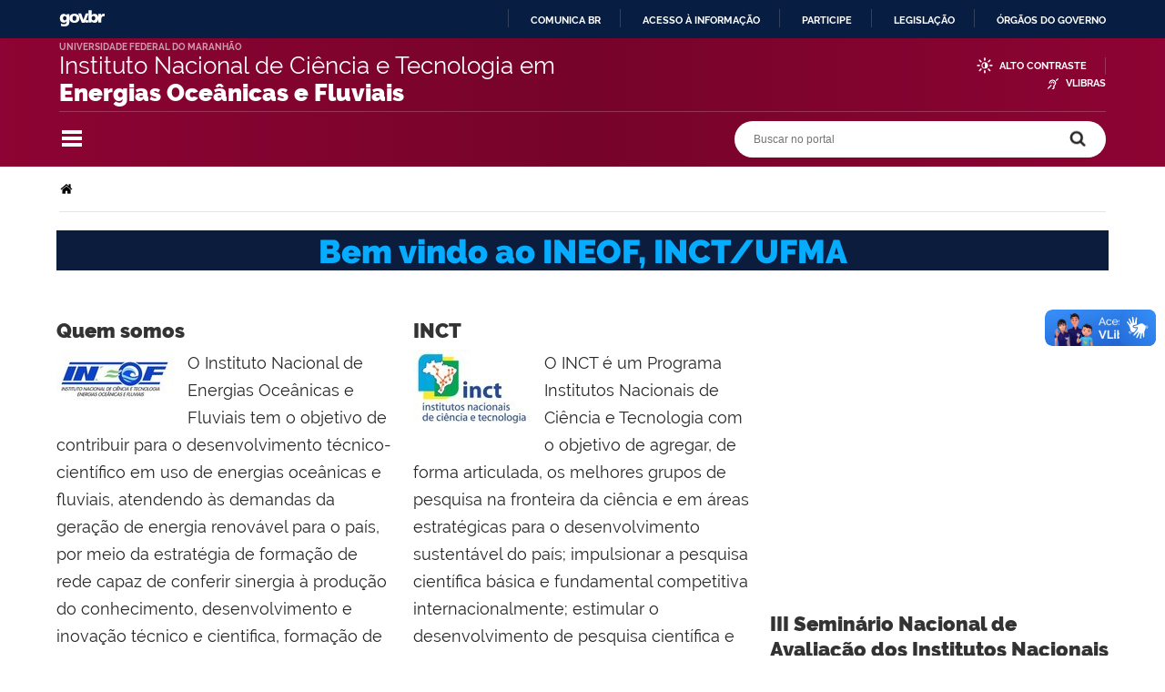

--- FILE ---
content_type: text/html;charset=utf-8
request_url: http://portalpadrao.ufma.br/ineof
body_size: 103592
content:
<!DOCTYPE html>
<html xmlns="http://www.w3.org/1999/xhtml" lang="pt-br" xml:lang="pt-br">
  <head>
    <meta http-equiv="Content-Type" content="text/html; charset=utf-8" />

    
        <base href="http://portalpadrao.ufma.br/ineof/ineof_padrao/" /><!--[if lt IE 7]></base><![endif]-->
    

    
        <meta property="og:title" content="INEOF_padrao" />
<meta property="og:description" content="" />
<meta property="og:type" content="website" />
<meta property="og:url" content="http://portalpadrao.ufma.br/ineof/ineof_padrao" />
<meta property="og:image" content="http://portalpadrao.ufma.br/ineof/logo.png" />

<meta property="og:locale" content="pt_BR" />
<meta property="og:site_name" content="Instituto Nacional de Ciência e Tecnologia em  Energias Oceânicas e Fluviais" />


  

  
  
  <script>
    (function() {
        var po = document.createElement('script');
        po.async = true;
        po.src = document.location.protocol + '//connect.facebook.net/pt_BR/all.js#xfbml=1';
        var head = document.getElementsByTagName('head')[0];
        head.appendChild(po);
    }());
    </script>



  

  <meta name="twitter:card" content="summary_large_image" />
  <meta name="twitter:site" content="@" />
  





<meta property="creator.productor" content="http://estruturaorganizacional.dados.gov.br/id/unidade-organizacional/467" />



  
    <style type="text/css" media="all">@import url(http://portalpadrao.ufma.br/ineof/portal_css/brasil_gov_facetada/resourcejquery-cachekey-3adb4eaddadbf2b04887fdcf904837cd.css);</style>
    <link rel="stylesheet" type="text/css" href="http://portalpadrao.ufma.br/ineof/portal_css/brasil_gov_facetada/reset-cachekey-f1270c1ba845d4770dc0f86737765607.css" media="screen" />
    <link rel="stylesheet" type="text/css" href="http://portalpadrao.ufma.br/ineof/portal_css/brasil_gov_facetada/base-cachekey-fe2acca5e6b32ac4322d7a80bb167f40.css" />
    <style type="text/css" media="screen">@import url(http://portalpadrao.ufma.br/ineof/portal_css/brasil_gov_facetada/resourceplone.app.jquerytools.dateinput-cachekey-9de2f9d8db760f6c58385eb2cd3a26ed.css);</style>
    <link rel="stylesheet" type="text/css" href="http://portalpadrao.ufma.br/ineof/portal_css/brasil_gov_facetada/resourceplone.formwidget.datetimestyles-cachekey-6c3d751ffad4813721b84e9a9cbc7de6.css" />
    <style type="text/css" media="screen">@import url(http://portalpadrao.ufma.br/ineof/portal_css/brasil_gov_facetada/jquery.autocomplete-cachekey-7d88ec71c189496a92f2d485d0e1fc30.css);</style>
    <link rel="stylesheet" type="text/css" href="http://portalpadrao.ufma.br/ineof/portal_css/brasil_gov_facetada/embedder-cachekey-8269a2e81382d77fb88c192bedb9cdaf.css" media="screen" />
    <style type="text/css" media="screen">@import url(http://portalpadrao.ufma.br/ineof/portal_css/brasil_gov_facetada/resourcecollective.nitfnitf-cachekey-68d5bd0149e264e0c212488d20651110.css);</style>
        <!--[if lt IE 8]>    
    
    <link rel="stylesheet" type="text/css" href="http://portalpadrao.ufma.br/ineof/portal_css/brasil_gov_facetada/IEFixes-cachekey-eb78047547d8220eff0f7587a420c886.css" media="screen" />
        <![endif]-->
    
    <link rel="stylesheet" type="text/css" href="http://portalpadrao.ufma.br/ineof/portal_css/brasil_gov_facetada/ploneCustom-cachekey-d9954299dc1496fdcd2d58c63ff09bfa.css" />
    <link rel="stylesheet" type="text/css" href="http://portalpadrao.ufma.br/ineof/portal_css/brasil_gov_facetada/resourcebrasil.gov.facetadacssmain-cachekey-0ed93a3af487593a2d7524c1d41f573a.css" media="screen" />
    <style type="text/css" media="screen">@import url(http://portalpadrao.ufma.br/ineof/portal_css/brasil_gov_facetada/resourcecollective.z3cform.datagridfielddatagridfield-cachekey-65c27b27eb7c5551ada65ab3ebcca56e.css);</style>
    <link rel="stylesheet" type="text/css" href="http://portalpadrao.ufma.br/ineof/portal_css/brasil_gov_facetada/resourceselect2select2-cachekey-55346a47cc15bdee3804c9126eee835d.css" media="screen" />

  
  
    <script type="text/javascript" src="http://portalpadrao.ufma.br/ineof/portal_javascripts/brasil_gov_facetada/resourceplone.app.jquery-cachekey-a63cd77b42d4030613ca7c91e754c0c2.js"></script>
    <script type="text/javascript" src="http://portalpadrao.ufma.br/ineof/portal_javascripts/brasil_gov_facetada/resourceplone.formwidget.recurrencejquery.tmpl-beta1-cachekey-32dcaada581a8ea5938c24ec0274dce2.js"></script>
    <script type="text/javascript" src="http://portalpadrao.ufma.br/ineof/portal_javascripts/brasil_gov_facetada/resourcecollective.js.bootstrapjsbootstrap.min-cachekey-0d2f94377c0a178d1482a95bd23da1c2.js"></script>
    <script type="text/javascript" src="http://portalpadrao.ufma.br/ineof/portal_javascripts/brasil_gov_facetada/resourcecollective.coverjsmain-cachekey-5776de96462c62a2edebaf5134b49c2a.js"></script>
    <script type="text/javascript" src="http://portalpadrao.ufma.br/ineof/portal_javascripts/brasil_gov_facetada/resourcebrasil.gov.tilesvendorjquery.jplayer.min-cachekey-006b51eca37d9fd7edf0570e3d15f655.js"></script>
    <script type="text/javascript" src="http://portalpadrao.ufma.br/ineof/portal_javascripts/brasil_gov_facetada/faceted_view-cachekey-7c99f201c1e8385fd547b03fa0016e13.js"></script>
    <script type="text/javascript" src="http://portalpadrao.ufma.br/ineof/portal_javascripts/brasil_gov_facetada/resourcebrasil.gov.facetadajsmain-cachekey-09204841805794b59932dd148ddd6cd2.js"></script>
    <script type="text/javascript" src="http://portalpadrao.ufma.br/ineof/portal_javascripts/brasil_gov_facetada/resourceselect2select2.min-cachekey-e7cebe6219025b4a5818282a805d230f.js"></script>
    <script type="text/javascript" src="http://portalpadrao.ufma.br/ineof/portal_javascripts/brasil_gov_facetada/resourcejquery.reflect-cachekey-abfbd518b387d4322c254b9208034c18.js"></script>
    <script type="text/javascript" src="http://portalpadrao.ufma.br/ineof/portal_javascripts/brasil_gov_facetada/resourcejquery.select2uislider-cachekey-d9e1b7563136cb6bbb498e8e9e329ad9.js"></script>
    <script type="text/javascript" src="http://portalpadrao.ufma.br/ineof/portal_javascripts/brasil_gov_facetada/resourcejquery.slickgrid-cachekey-e5339657cba84efa823dafa983991fda.js"></script>



  <link rel="stylesheet" href="http://portalpadrao.ufma.br/ineof/++resource++brasil.gov.agenda/brasilgovagenda-b80d378.css" />


  <script defer="defer" src="http://portalpadrao.ufma.br/ineof/++resource++brasil.gov.agenda/brasilgovagenda-b80d378.js"></script>



  <link rel="stylesheet" href="http://portalpadrao.ufma.br/ineof/++resource++brasil.gov.portal/brasilgovportal-b9966f9.css" />


  <script defer="defer" src="http://portalpadrao.ufma.br/ineof/++resource++brasil.gov.portal/brasilgovportal-b9966f9.js"></script>



  <link rel="stylesheet" href="http://portalpadrao.ufma.br/ineof/++resource++brasil.gov.tiles/brasilgovtiles-fadba58.css" />


  <script defer="defer" src="http://portalpadrao.ufma.br/ineof/++resource++brasil.gov.tiles/brasilgovtiles-fadba58.js"></script>



  <script async="" src="http://portalpadrao.ufma.br/ineof/++resource++collective.lazysizes/lazysizes-19a41de.js"></script>


<title>INEOF_padrao — Instituto Nacional de Ciência e Tecnologia em  Energias Oceânicas e Fluviais</title>

<link rel="http://purl.org/dc/terms/subject http://schema.org/about http://xmlns.com/foaf/0.1/primaryTopic" href="http://vocab.e.gov.br/2011/03/vcge#esquema" />
        
    <link rel="author" href="http://portalpadrao.ufma.br/ineof/author/iee@ufma.br" title="Informações do Autor" />


    <link rel="canonical" href="http://portalpadrao.ufma.br/ineof" />

    
    


<script type="text/javascript">
        jQuery(function($){
            if (typeof($.datepicker) != "undefined"){
              $.datepicker.setDefaults(
                jQuery.extend($.datepicker.regional['pt-BR'],
                {dateFormat: 'dd/mm/yy'}));
            }
        });
        </script>



    <link rel="alternate" href="http://portalpadrao.ufma.br/ineof/RSS" title="Instituto Nacional de Ciência e Tecnologia em  Energias Oceânicas e Fluviais - RSS 1.0" type="application/rss+xml" />

    <link rel="alternate" href="http://portalpadrao.ufma.br/ineof/rss.xml" title="Instituto Nacional de Ciência e Tecnologia em  Energias Oceânicas e Fluviais - RSS 2.0" type="application/rss+xml" />

    <link rel="alternate" href="http://portalpadrao.ufma.br/ineof/atom.xml" title="Instituto Nacional de Ciência e Tecnologia em  Energias Oceânicas e Fluviais - Atom" type="application/rss+xml" />


    <link rel="search" href="http://portalpadrao.ufma.br/ineof/@@search" title="Buscar neste site" />



        
        
        
        
    

        

        
        <meta name="generator" content="Plone - http://plone.org" />
    

    <meta charset="utf-8" />
    
    <meta content="width=device-width, initial-scale=1.0" name="viewport" />
    <link rel="apple-touch-icon" sizes="180x180" href="/ineof/++theme++padrao/++theme++padrao/favicons/apple-touch-icon.png" />
    <link rel="icon" type="image/png" sizes="32x32" href="/ineof/++theme++padrao/++theme++padrao/favicons/favicon-32x32.png" />
    <link rel="icon" type="image/png" sizes="16x16" href="/ineof/++theme++padrao/++theme++padrao/favicons/favicon-16x16.png" />
    <link rel="manifest" href="/ineof/++theme++padrao/++theme++padrao/favicons/manifest.json" />
    <link rel="mask-icon" href="/ineof/++theme++padrao/++theme++padrao/favicons/safari-pinned-tab.svg" color="#00a300" />
    <meta name="msapplication-config" content="++theme++padrao/favicons/browserconfig.xml" />
    <meta name="theme-color" content="#00a300" />
    <script src="https://www.youtube.com/iframe_api"></script>
  <link href="/ineof/++theme++padrao/++theme++padrao/brasilgovtemas-3b1e9dc.css" rel="stylesheet" /></head>
  <body class="default-header-template cover-layout-layout-vazio template-view portaltype-collective-cover-content site-ineof section-ineof_padrao userrole-anonymous" dir="ltr"><div id="barra-identidade">
    <div id="barra-brasil" style="background:#7F7F7F; height: 20px; padding:0 0 0 10px;display:block;">
            <ul id="menu-barra-temp" style="list-style:none;">
                    <li style="display:inline; float:left;padding-right:10px; margin-right:10px; border-right:1px solid #EDEDED"><a href="http://brasil.gov.br" style="font-family:sans,sans-serif; text-decoration:none; color:white;">Portal do Governo Brasileiro</a></li>
                    <li><a style="font-family:sans,sans-serif; text-decoration:none; color:white;" href="http://epwg.governoeletronico.gov.br/barra/atualize.html">Atualize sua Barra de Governo</a></li>
            </ul>
    </div>
</div><ul id="skip-menu">
      <li><a accesskey="1" href="#content">Ir para o conteúdo</a></li>
      <li><a accesskey="2" href="#main-navigation">Ir para o menu</a></li>
      <li><a accesskey="3" href="#portal-searchbox">Ir para a busca</a></li>
      <li><a accesskey="4" href="#portal-footer">Ir para o rodapé</a></li>
    </ul><!-- User --><!-- Header --><header id="main-header">
      <div class="header-wrapper">
          <div id="logo">
    <a id="portal-logo" title="O portal do INEOF-UFMA" href="http://portalpadrao.ufma.br/ineof">
            <span id="portal-title-1">Instituto Nacional de Ciência e Tecnologia em </span>
            <div id="portal-title" class="luongo">Energias Oceânicas e Fluviais</div>
            <span id="portal-description">Universidade Federal do Maranhão</span>
    </a>
</div>

          <div class="header-accessibility">
            <ul>

    <li id="siteaction-contraste">
        <a href="#" accesskey="6">Alto Contraste</a>
    </li>
    <li id="siteaction-vlibras">
        <a href="http://www.vlibras.gov.br/" accesskey="">VLibras</a>
    </li>
</ul>
            
          </div>

      </div>
      <!-- Segunda linha do header -->
      <div class="search-wrapper">
          <!-- icones -->
          <div class="header-icons">
            <a class="ico-navegacao">Navegação</a>
          </div>
          <div class="links-destaque">
            <ul id="portal-services">
        
    </ul>
          </div>

          <!-- Search -->
          <div id="portal-searchbox">

    

    <form id="nolivesearchGadget_form" action="http://portalpadrao.ufma.br/ineof/@@busca">
        
        <fieldset class="LSBox">
            <legend class="hiddenStructure">Buscar no portal</legend>
            <label class="hiddenStructure" for="nolivesearchGadget">Buscar no portal</label>

            <input name="SearchableText" type="text" size="18" title="Buscar no portal" placeholder="Buscar no portal" class="searchField" id="nolivesearchGadget" />

            <input class="searchButton" type="submit" value="Buscar no portal" />

        </fieldset>

        
    </form>

    

</div>
      </div>
      <!-- Main Menu -->
      <div class="navigation-wrapper">

        <div class="navigation-content">

          <nav id="main-navigation" class="navigation-cell">
              <ul class="list-navigation"><li id="portaltab-ineof" class="plain"><a href="http://portalpadrao.ufma.br/ineof/ineof" title="" class="plain">INEOF</a>
                <ul class="submenu">
                    <li>

    

        <a href="http://portalpadrao.ufma.br/ineof/ineof/coordenacao" title="" class="state-published">
            
            Coordenação
        </a>

        
    
</li>

<li>

    

        <a href="http://portalpadrao.ufma.br/ineof/ineof/secretaria-executiva" title="" class="state-published">
            
            Secretaria executiva
        </a>

        
    
</li>

<li>

    

        <a href="http://portalpadrao.ufma.br/ineof/ineof/comite-gestor" title="" class="state-published">
            
            Comitê gestor
        </a>

        
    
</li>

<li>

    

        <a href="http://portalpadrao.ufma.br/ineof/ineof/linha-de-pesquisa" title="" class="state-published">
            
            Linhas de pesquisa
        </a>

        
    
</li>

<li>

    

        <a href="http://portalpadrao.ufma.br/ineof/ineof/colaboracao-internacional" title="" class="state-published">
            
            Colaboração internacional
        </a>

        
    
</li>

<li>

    

        <a href="http://portalpadrao.ufma.br/ineof/ineof/empresas-associadas" title="" class="state-published">
            
            Empresas associadas
        </a>

        
    
</li>
                </ul>
            </li><li id="portaltab-equipe" class="plain"><a href="http://portalpadrao.ufma.br/ineof/equipe" title="" class="plain">Equipe</a>
                <ul class="submenu">
                    <li>

    

        <a href="http://portalpadrao.ufma.br/ineof/equipe/professores" title="" class="state-published">
            
            Professores
        </a>

        
    
</li>

<li>

    

        <a href="http://portalpadrao.ufma.br/ineof/equipe/pesquisadores" title="" class="state-published">
            
            Pesquisadores
        </a>

        
    
</li>

<li>

    

        <a href="http://portalpadrao.ufma.br/ineof/equipe/doutorando" title="" class="state-published">
            
            Doutorando
        </a>

        
    
</li>

<li>

    

        <a href="http://portalpadrao.ufma.br/ineof/equipe/mestrando" title="" class="state-published">
            
            Mestrando
        </a>

        
    
</li>

<li>

    

        <a href="http://portalpadrao.ufma.br/ineof/equipe/graduando" title="" class="state-published">
            
            Graduando
        </a>

        
    
</li>
                </ul>
            </li><li id="portaltab-noticias" class="plain"><a href="http://portalpadrao.ufma.br/ineof/noticias" title="" class="plain">Notícias</a>
                <ul class="submenu">
                    <li>

    

        <a href="http://portalpadrao.ufma.br/ineof/noticias/ineof" title="" class="state-published">
            
            INEOF
        </a>

        
    
</li>

<li>

    

        <a href="http://portalpadrao.ufma.br/ineof/noticias/outras" title="" class="state-published">
            
            Outras
        </a>

        
    
</li>
                </ul>
            </li><li id="portaltab-eventos" class="plain"><a href="http://portalpadrao.ufma.br/ineof/eventos" title="" class="plain">Eventos</a>
                <ul class="submenu">
                    <li>

    

        <a href="http://portalpadrao.ufma.br/ineof/eventos/ineof" title="" class="state-published">
            
            INEOF
        </a>

        
    
</li>

<li>

    

        <a href="http://portalpadrao.ufma.br/ineof/eventos/outros" title="" class="state-published">
            
            Outros
        </a>

        
    
</li>
                </ul>
            </li><li id="portaltab-publicacoes" class="plain"><a href="http://portalpadrao.ufma.br/ineof/publicacoes" title="" class="plain">Publicações</a>
                <ul class="submenu">
                    <li>

    

        <a href="http://portalpadrao.ufma.br/ineof/publicacoes/teses" title="" class="state-published">
            
            Teses
        </a>

        
    
</li>

<li>

    

        <a href="http://portalpadrao.ufma.br/ineof/publicacoes/dissertacoes" title="" class="state-published">
            
            Dissertações
        </a>

        
    
</li>

<li>

    

        <a href="http://portalpadrao.ufma.br/ineof/publicacoes/congressos" title="" class="state-published">
            
            Congressos
        </a>

        
    
</li>

<li>

    

        <a href="http://portalpadrao.ufma.br/ineof/publicacoes/periodicos" title="" class="state-published">
            
            Periódicos
        </a>

        
    
</li>
                </ul>
            </li><li id="portaltab-apresentacoes" class="plain"><a href="http://portalpadrao.ufma.br/ineof/apresentacoes" title="" class="plain">Arquivos</a>
                <ul class="submenu">
                    <li>

    

        <a href="http://portalpadrao.ufma.br/ineof/apresentacoes/arquivos-i-weof" title="" class="state-published">
            
            I WEOF
        </a>

        
    
</li>

<li>

    

        <a href="http://portalpadrao.ufma.br/ineof/apresentacoes/arquivos-ii-weof" title="" class="state-published">
            
            II WEOF
        </a>

        
    
</li>

<li>

    

        <a href="http://portalpadrao.ufma.br/ineof/apresentacoes/webinario" title="" class="state-published">
            
            Webinário
        </a>

        
    
</li>
                </ul>
            </li><li id="portaltab-galeria-de-fotos-1" class="plain"><a href="http://portalpadrao.ufma.br/ineof/galeria-de-fotos-1" title="" class="plain">Galeria de fotos</a></li></ul>
            <div class="navigation-redes navigation-cell">
        <h3>Redes sociais</h3>
        <ul class="portal-redes">
            
                <li class="portalredes-twitter portalredes-item">
                    <a href="https://www.twitter.com/twitter">Twitter</a>
                </li>
            
                <li class="portalredes-youtube portalredes-item">
                    <a href="https://www.youtube.com/youtube">YouTube</a>
                </li>
            
                <li class="portalredes-facebook portalredes-item">
                    <a href="https://www.facebook.com/facebook">Facebook</a>
                </li>
            
                <li class="portalredes-flickr portalredes-item">
                    <a href="https://www.flickr.com/flickr">Flickr</a>
                </li>
            
        </ul>
    </div>
          </nav>


        </div>
      </div>
    </header><div id="portal-breadcrumbs">
    <span id="breadcrumbs-you-are-here">Você está aqui:</span>
    <span id="breadcrumbs-home">
        <a href="http://portalpadrao.ufma.br/ineof">Página Inicial</a>
        
    </span>
    

</div><div id="wrapper">


      <!-- Columns -->


      <div id="main">
        

        <main id="main-content" role="main">

            <div id="viewlet-above-content">

<div id="viewlet-tileshare" data-title-fb="Compartilhar no Facebook (abre em nova janela)" data-title-twitter="Tweet (abre em nova janela)" data-title-linkedin="Compartilhar no Linkedin  (abre em nova janela)" data-title-gplus="Compartilhar no Google+  (abre em nova janela)" data-title-link="Copiar para área de transferência" data-title-more="Mais opções">
</div>
</div>

            
                <div class="">

                    

                    

    <dl class="portalMessage info" id="kssPortalMessage" style="display:none">
        <dt>Info</dt>
        <dd></dd>
    </dl>

    


                    
                        <div id="content">

                            

                            
    
    
        
            
                
    

        
            
            
                <div class="row tile-default">

                    
                        
    
        
            
                
                
                    <div class="column col-md-12 tile-default " data-panel="">

                        
                            
    
        

            
                
                    

                    <div class="tile linha-destacada box-escuro" id="cc53a8cb-b6a5-4db1-b582-29562c5823e4">
                        

    <div class="outstanding-header tile-content">
    

      

      

        

            
            <h2 class="outstanding-title">Bem vindo ao INEOF, INCT/UFMA</h2>
            
            

        

      

      
    

    </div>


                    </div>
                
            

            

            

        
    


                        

                    </div>
                
            
        
    


                    

                </div>
            
        

    


            
                
    

        
            
            
                <div class="row tile-default">

                    
                        
    
        
            
                
                
                    <div class="column col-md-4 " data-panel="">

                        
                            
    
        

            
                
                    

                    <div class="tile tile-default" id="e344ff6a-0b6c-44aa-b596-6632bb315a95">
                        
  

  <div class="cover-basic-tile tile-content">
    

         

          

          <h2>
            <a href="http://portalpadrao.ufma.br/ineof/imagens/ineof-png-1.jpg">Quem somos</a>
          </h2>
          
          
      

      

      

      

      

      
    

         

      
      
        <a class="imag" href="http://portalpadrao.ufma.br/ineof/imagens/ineof-png-1.jpg">
          <img src="[data-uri]" width="128" height="64" class="left lazyload" alt="" data-src="http://portalpadrao.ufma.br/ineof/ineof_padrao/@@collective.cover.basic/e344ff6a-0b6c-44aa-b596-6632bb315a95/@@images/4bbbed96-1eda-4609-a77b-51cb6115690c.jpeg" />
        </a>
      
      

      

      

      

      
    

         

      

      
        <p>O Instituto Nacional de Energias Oceânicas e Fluviais  tem o objetivo de contribuir para o desenvolvimento técnico-científico em uso de energias oceânicas e fluviais, atendendo às demandas da geração de energia renovável para o país, por meio da estratégia de formação de rede capaz de conferir sinergia à produção do conhecimento, desenvolvimento e inovação técnico e cientifica, formação de recursos humanos, divulgação do conhecimento e a transferência para o setor produtivo, sociedade e Governo.</p>
      

      

      

      
    

         

      

      

      

      
            


      

      
    

         

      

      

      

      

      
        <div class="visualClear"><!-- --></div>
      
    
  </div>

                    </div>
                
            

            

            

        
    


                        

                    </div>
                
            
        
    


                    
                        
    
        
            
                
                
                    <div class="column col-md-4 " data-panel="">

                        
                            
    
        

            
                
                    

                    <div class="tile tile-discreto" id="d2faa0f1-8699-43e8-b883-01964293801b">
                        
  

  <div class="cover-basic-tile tile-content">
    

         

          

          <h2>
            <a href="http://inct.cnpq.br">INCT</a>
          </h2>
          
          
      

      

      

      

      

      
    

         

      
      
        <a class="imag" href="http://inct.cnpq.br">
          <img src="[data-uri]" width="128" height="86" class="left lazyload" alt="" data-src="http://portalpadrao.ufma.br/ineof/ineof_padrao/@@collective.cover.basic/d2faa0f1-8699-43e8-b883-01964293801b/@@images/9c15f66d-4b0a-4ac9-ae30-dd3973fcbb86.jpeg" />
        </a>
      
      

      

      

      

      
    

         

      

      
        <p>O INCT é um Programa Institutos Nacionais de Ciência e Tecnologia com o objetivo de agregar, de forma articulada, os melhores grupos de pesquisa na fronteira da ciência e em áreas estratégicas para o desenvolvimento sustentável do país; impulsionar a pesquisa científica básica e fundamental competitiva internacionalmente; estimular o desenvolvimento de pesquisa científica e tecnológica de ponta associada a aplicações para promover a inovação e o espírito empreendedor.</p>
      

      

      

      
    

         

      

      

      

      

      
    

         

      

      

      

      
            


      

      
    

         

      

      

      

      

      
        <div class="visualClear"><!-- --></div>
      
    
  </div>

                    </div>
                
            

            

            

        
    


                        

                    </div>
                
            
        
    


                    
                        
    
        
            
                
                
                    <div class="column col-md-4 box-colorido " data-panel="">

                        
                            
    
        

            
                
                    

                    <div class="tile tile-default" id="c1d984d8-b506-4408-a660-fb15ce3674c3">
                        
  

  <div class="cover-embed-tile tile-content">
    
      
        <!-- FIXME -->
        <iframe width="560" height="315" frameborder="0" allow="accelerometer; autoplay; clipboard-write; encrypted-media; gyroscope; picture-in-picture" allowfullscreen="" data-src="https://www.youtube.com/embed/t5ITA9CYDtw" class="lazyload"></iframe>
      

      

      

      
    
      

      
        
        <h2>III Seminário Nacional de Avaliação dos Institutos Nacionais de Ciência e Tecnologia (INCTs)</h2>
        
      

      

      
    
      

      

      
        <!-- FIXME -->
        <p>Brasília, 19 a 21 de novembro de 2019</p>
      

      
        <div class="visualClear"><!-- --></div>
      
    
  </div>

                    </div>
                
            

            

            

        
    


                        

                    </div>
                
            
        
    


                    

                </div>
            
        

    


            
                
    

        
            
            
                <div class="row">

                    
                        
    
        
            
                
                
                    <div class="column col-md-12 tile-transparente " data-panel="">

                        
                            
    
        

            
                
                    

                    <div class="tile tile-default" id="b551a1cc-0775-4577-b4f9-3d3816f32663">
                        
  

  <div class="cover-banner-tile tile-content">

    
        <a href="https://portalpadrao.ufma.br/ineof/iv-workshop.jpeg/view">
          <img src="[data-uri]" width="1150" height="646" class="left lazyload" alt="8 a 10 de junho de 2020, UFPA-PA" data-src="http://portalpadrao.ufma.br/ineof/ineof_padrao/@@collective.cover.banner/b551a1cc-0775-4577-b4f9-3d3816f32663/@@images/bf5050ec-bcbe-4b2b-854c-0a0868520aba.jpeg" />
        </a>
    

    

    <div class="visualClear"><!-- --></div>
  </div>

                    </div>
                
            

            

            

        
    


                        

                    </div>
                
            
        
    


                    

                </div>
            
        

    


            
                
    

        
            
            
                <div class="row">

                    
                        
    
        
            
                
                
                    <div class="column col-md-12 " data-panel="">

                        
                            
    
        

            
                
                    

                    <div class="tile box-escuro" id="f7271769-4e5f-49d5-9eeb-9da43354350e">
                        

    <div class="outstanding-header tile-content">
    

      

      

        

            
            <h2 class="outstanding-title">Eventos</h2>
            
            

        

      

      
    

    </div>


                    </div>
                
            

            

            

        
    


                        

                    </div>
                
            
        
    


                    

                </div>
            
        

    


            
                
    

        
            
            
                <div class="row">

                    
                        
    
        
            
                
                
                    <div class="column col-md-6 " data-panel="">

                        
                            
    
        

            
                
                    

                    <div class="tile tile-default" id="bf0a0b02-cd93-48c8-9a94-cb307efcf4f6">
                        
  

  <div class="cover-collection-tile tile-content">
    

      

      

      <div class="tile-header">
          
            
          
            
          
            

                

                <h2>Eventos INEOF</h2>

                

                

            
          
            
          
            
          
            
          
            
          
            
          
            
          
            
          
      </div>


      <div class="collection-item">
        
          
            

            

            

            
          
            

            

            

            
              <time datetime="2021-02-16T18:24:00-03:00">16/02/2021 18h24</time>
            
          
            

            

            

            
          
            

            

                

                <h2>
                    <a href="http://portalpadrao.ufma.br/ineof/eventos/ineof/copy2_of_ii-workshop-de-energias-oceanicas-e-fluviais-1">IV Workshop de Energias Oceânicas e Fluviais</a>
                </h2>

                

                

            

            

            
          
            

            

            

            
          
            

            

            

            
          
            

            

            

            
          
            

            

            

            
          
            

            

            

            
          
            

            

            

            
          
        
        <div class="visualClear"><!-- --></div>
      </div>
      <div class="collection-item">
        
          
            

            

            

            
          
            

            

            

            
              <time datetime="2021-02-16T18:24:00-03:00">16/02/2021 18h24</time>
            
          
            

            

            

            
          
            

            

                

                <h2>
                    <a href="http://portalpadrao.ufma.br/ineof/eventos/ineof/copy_of_ii-workshop-de-energias-oceanicas-e-fluviais-1">III Workshop de Energias Oceânicas e Fluviais</a>
                </h2>

                

                

            

            

            
          
            

            

            

            
          
            

            

            

            
          
            

            

            

            
          
            

            

            

            
          
            

            

            

            
          
            

            

            

            
          
        
        <div class="visualClear"><!-- --></div>
      </div>
      <div class="collection-item">
        
          
            

            

            

            
          
            

            

            

            
              <time datetime="2021-02-16T18:24:00-03:00">16/02/2021 18h24</time>
            
          
            

            

            

            
          
            

            

                

                <h2>
                    <a href="http://portalpadrao.ufma.br/ineof/eventos/ineof/ii-workshop-de-energias-oceanicas-e-fluviais-1">II Workshop de Energias Oceânicas e Fluviais</a>
                </h2>

                

                

            

            

            
          
            

            

            

            
          
            

            

            

            
          
            

            

            

            
          
            

            

            

            
          
            

            

            

            
          
            

            

            

            
          
        
        <div class="visualClear"><!-- --></div>
      </div>
      <div class="collection-item">
        
          
            

            

            

            
          
            

            

            

            
              <time datetime="2021-02-16T18:24:00-03:00">16/02/2021 18h24</time>
            
          
            

            

            

            
          
            

            

                

                <h2>
                    <a href="http://portalpadrao.ufma.br/ineof/eventos/ineof/i-workshop-de-energias-oceanicas-e-fluviais">I Workshop de Energias Oceânicas e Fluviais</a>
                </h2>

                

                

            

            

            
          
            

            

            

            
          
            

            

            

            
          
            

            

            

            
          
            

            

            

            
          
            

            

            

            
          
            

            

            

            
          
        
        <div class="visualClear"><!-- --></div>
      </div>
      <div class="tile-footer">
        <a href="http://portalpadrao.ufma.br/ineof/eventos/eventos-ineof">Mais…</a>
      </div>

      <div class="visualClear"><!-- --></div>
    
  </div>

                    </div>
                
            

            

            

        
    


                        

                    </div>
                
            
        
    


                    
                        
    
        
            
                
                
                    <div class="column col-md-6 " data-panel="">

                        
                            
    
        

            
                
                    

                    <div class="tile tile-default" id="c7e11ba4-68ed-44de-ab06-e198b5026ec7">
                        
  

  <div class="cover-collection-tile tile-content">
    

      

      

      <div class="tile-header">
          
            
          
            
          
            

                

                <h2>Eventos outros</h2>

                

                

            
          
            
          
            
          
            
          
            
          
            
          
            
          
            
          
            
          
      </div>


      <div class="collection-item">
        
          
            

            

            

            
          
            

            

            

            
              <time datetime="2022/10/18 00:00:00 UTC">17/10/2022 21h00</time>
            
          
            

            

            

            
          
            

            

                

                <h2>
                    <a href="http://portalpadrao.ufma.br/ineof/eventos/outros/international-conference-on-ocean-energy-icoe-and-ocean-energy-europe2019s-oee">ICOE - OEE 2022</a>
                </h2>

                

                

            

            

            
          
            

            

            

            
          
            

            

            <p class="description"></p>

            
          
            

            

            

            
          
            

            

            

            
          
            

            

            

            
          
            

            

            

            
          
            

            

            

            
          
        
        <div class="visualClear"><!-- --></div>
      </div>
      <div class="collection-item">
        
          
            

            

            

            
          
            

            

            

            
              <time datetime="2021/09/05 00:00:00 UTC">04/09/2021 21h00</time>
            
          
            

            

            

            
          
            

            

                

                <h2>
                    <a href="http://portalpadrao.ufma.br/ineof/eventos/outros/14th-european-wave-and-tidal-energy-conference">14th European Wave and Tidal Energy Conference</a>
                </h2>

                

                

            

            

            
          
            

            

            

            
          
            

            

            <p class="description"></p>

            
          
            

            

            

            
          
            

            

            

            
          
            

            

            

            
          
            

            

            

            
          
            

            

            

            
          
        
        <div class="visualClear"><!-- --></div>
      </div>
      <div class="collection-item">
        
          
            

            

            

            
          
            

            

            

            
              <time datetime="2020/12/08 08:30:00 UTC">08/12/2020 05h30</time>
            
          
            

            

            

            
          
            

            

                

                <h2>
                    <a href="http://portalpadrao.ufma.br/ineof/eventos/outros/workshop-sistema-ama-usos-e-experiencias">Workshop - Sistema AMA - Usos e experiências</a>
                </h2>

                

                

            

            

            
          
            

            

            

            
          
            

            

            <p class="description"></p>

            
          
            

            

            

            
          
            

            

            

            
          
            

            

            

            
          
            

            

            

            
          
            

            

            

            
          
        
        <div class="visualClear"><!-- --></div>
      </div>
      <div class="collection-item">
        
          
            

            

            

            
          
            

            

            

            
              <time datetime="2019/09/15 00:00:00 UTC">14/09/2019 21h00</time>
            
          
            

            

            

            
          
            

            

                

                <h2>
                    <a href="http://portalpadrao.ufma.br/ineof/eventos/outros/isgt2019">ISGT2019</a>
                </h2>

                

                

            

            

            
          
            

            

            

            
          
            

            

            <p class="description"></p>

            
          
            

            

            

            
          
            

            

            

            
          
            

            

            

            
          
            

            

            

            
          
            

            

            

            
          
        
        <div class="visualClear"><!-- --></div>
      </div>
      <div class="tile-footer">
        <a href="http://portalpadrao.ufma.br/ineof/eventos/eventos-outros">Mais…</a>
      </div>

      <div class="visualClear"><!-- --></div>
    
  </div>

                    </div>
                
            

            

            

        
    


                        

                    </div>
                
            
        
    


                    

                </div>
            
        

    


            
                
    

        
            
            
                <div class="row">

                    
                        
    
        
            
                
                
                    <div class="column col-md-12 " data-panel="">

                        
                            
    
        

            
                
                    

                    <div class="tile box-escuro" id="bed30667-337e-47c1-94f5-efb219fc6b48">
                        

    <div class="outstanding-header tile-content">
    

      

      

        

            
            <h2 class="outstanding-title">Memória Maremotriz Maranhão</h2>
            
            

        

      

      
    

    </div>


                    </div>
                
            

            

            

        
    


                        

                    </div>
                
            
        
    


                    

                </div>
            
        

    


            
                
    

        
            
            
                <div class="row">

                    
                        
    
        
            
                
                
                    <div class="column col-md-6 " data-panel="">

                        
                            
    
        

            
                
                    

                    <div class="tile tile-default" id="fc86e391-9c51-45e7-828d-e50f64bf07e0">
                        
  

  <div class="cover-embed-tile tile-content">
    
      
        <!-- FIXME -->
        <iframe width="560" height="315" frameborder="0" allow="accelerometer; autoplay; clipboard-write; encrypted-media; gyroscope; picture-in-picture" allowfullscreen="" data-src="https://www.youtube.com/embed/9p9IVgaRiFw" class="lazyload"></iframe>
      

      

      

      
        <div class="visualClear"><!-- --></div>
      
    
  </div>

                    </div>
                
            

            

            

        
    


                        

                    </div>
                
            
        
    


                    
                        
    
        
            
                
                
                    <div class="column col-md-6 " data-panel="">

                        
                            
    
        

            
                
                    

                    <div class="tile tile-default" id="c1de9a41-3be3-4108-8b2a-342bec12e1ea">
                        
  

  <div class="cover-basic-tile tile-content">
    

         

          

          <h2>
            <a href="https://biblioteca.ibge.gov.br/biblioteca-catalogo?id=434952&amp;view=detalhes">Barragem do Bacanga</a>
          </h2>
          
          
      

      

      

      

      

      
    

         

      

      
        <p>A Barragem do Bacanga teve sua construção iniciada em 1968 e seu projeto executivo foi realizado pela SONDOTÉCNICA entre 1966 e 1967. Os principais objetivos da construção da barragem foram a ligação rodoviária entre São Luís e o porto de Itaqui, reduzindo a distância de 36 km para 9 km; promover o saneamento de áreas a montante do barramento, através da criação da represa que submergeria os manguezais e lodo existentes, os quais eram descobertos nos períodos de baixamar; favorecer a ocupação imobiliária, decorrente do crescimento da cidade...</p>
      

      

      

      
    

         

      

      

      

      

      
        <div class="visualClear"><!-- --></div>
      
    
  </div>

                    </div>
                
            

            

            

        
    


                        

                    </div>
                
            
        
    


                    

                </div>
            
        

    


            
                
    

        
            
            
                <div class="row">

                    
                        
    
        
            
                
                
                    <div class="column col-md-12 " data-panel="">

                        
                            
    
        

            
                
                    

                    <div class="tile box-escuro" id="c33cae77-5411-4c92-983b-c394a7d60f90">
                        

    <div class="outstanding-header tile-content">
    

      

      

        

            
            <h2 class="outstanding-title">Financiamento</h2>
            
            

        

      

      
    

    </div>


                    </div>
                
            

            

            

        
    


                        

                    </div>
                
            
        
    


                    

                </div>
            
        

    


            
                
    

        
            
            
                <div class="row">

                    
                        
    
        
            
                
                
                    <div class="column col-md-4 " data-panel="">

                        
                            
    
        

            
                
                    

                    <div class="tile tile-default" id="f8721a1f-1676-4dd6-a8f0-1189fb9daf8c">
                        
  

  <div class="cover-basic-tile tile-content">
    

         

          

          <h2>
            <a href="https://www.gov.br/cnpq/pt-br">Conselho Nacional de Desenvolvimento Científico e tecnológico</a>
          </h2>
          
          
      

      

      

      

      

      
    

         

      
      
        <a class="imag" href="https://www.gov.br/cnpq/pt-br">
          <img src="[data-uri]" width="128" height="54" class="left lazyload" alt="" data-src="http://portalpadrao.ufma.br/ineof/ineof_padrao/@@collective.cover.basic/f8721a1f-1676-4dd6-a8f0-1189fb9daf8c/@@images/23cf0e03-e373-4f13-8f94-3735a4e299d0.png" />
        </a>
      
      

      

      

      

      
    

         

      

      

      

      

      
        <div class="visualClear"><!-- --></div>
      
    
  </div>

                    </div>
                
            

            

            

        
    


                        

                    </div>
                
            
        
    


                    
                        
    
        
            
                
                
                    <div class="column col-md-4 " data-panel="">

                        
                            
    
        

            
                
                    

                    <div class="tile tile-default" id="be10a2ad-7aa6-4a31-a1e4-0a39d37b5176">
                        
  

  <div class="cover-basic-tile tile-content">
    

         

          

          <h2>
            <a href="https://www.gov.br/capes/pt-br">Coordenação de Aperfeiçoamento de Pessoal de Nível Superior</a>
          </h2>
          
          
      

      

      

      

      

      
    

         

      
      
        <a class="imag" href="https://www.gov.br/capes/pt-br">
          <img src="[data-uri]" width="128" height="51" class="left lazyload" alt="" data-src="http://portalpadrao.ufma.br/ineof/ineof_padrao/@@collective.cover.basic/be10a2ad-7aa6-4a31-a1e4-0a39d37b5176/@@images/53b33778-cf13-4009-9c18-f9d8bf462e23.png" />
        </a>
      
      

      

      

      

      
    

         

      

      

      

      

      
        <div class="visualClear"><!-- --></div>
      
    
  </div>

                    </div>
                
            

            

            

        
    


                        

                    </div>
                
            
        
    


                    
                        
    
        
            
                
                
                    <div class="column col-md-4 " data-panel="">

                        
                            
    
        

            
                
                    

                    <div class="tile tile-default" id="d9e94c90-b176-48c1-801c-8310b9191d4f">
                        
  

  <div class="cover-basic-tile tile-content">
    

         

          

          <h2>
            <a href="https://www.fapema.br">Fundação de Amparo a Pesquisa e Desenvolvimento Científico e Tecnológico do Maranhão</a>
          </h2>
          
          
      

      

      

      

      

      
    

         

      
      
        <a class="imag" href="https://www.fapema.br">
          <img src="[data-uri]" width="128" height="49" class="left lazyload" alt="" data-src="http://portalpadrao.ufma.br/ineof/ineof_padrao/@@collective.cover.basic/d9e94c90-b176-48c1-801c-8310b9191d4f/@@images/4b4365cc-8a3b-4b72-8209-6c43855bc973.png" />
        </a>
      
      

      

      

      

      
    

         

      

      

      

      

      
        <div class="visualClear"><!-- --></div>
      
    
  </div>

                    </div>
                
            

            

            

        
    


                        

                    </div>
                
            
        
    


                    

                </div>
            
        

    


            
                
    

        
            
            
                <div class="row tile-default">

                    
                        
    
        
            
                
                
                    <div class="column col-md-12 box-colorido " data-panel="">

                        
                            
    
        

            
                
                    

                    <div class="tile box-escuro" id="d5cb0634-65f8-4fd9-948e-8bfd4f888e25">
                        

    <div class="outstanding-header tile-content">
    

      

      

      

        

            
            <h2 class="outstanding-title"><a href="https://portalpadrao.ufma.br/ineof/noticias">Notícias oceânicas</a></h2>
            
            
        

      
    

      

      

      

        

      
    

      

      

      

        

      
    

    </div>


                    </div>
                
            

            

            

        
    


                        

                    </div>
                
            
        
    


                    

                </div>
            
        

    


            
                
    

        
            
            
                <div class="row">

                    
                        
    
        
            
                
                
                    <div class="column col-md-6 " data-panel="">

                        
                            
    
        

            
                
                    

                    <div class="tile tile-default" id="c5e1bb56-e89d-4776-8380-55147fc4c066">
                        
  

  <div class="cover-collection-tile tile-content">
    

      

      

      <div class="tile-header">
          
            
          
            
          
            

                

                <h2>Notícias INEOF</h2>

                

                

            
          
            
          
            
          
            
          
            
          
            
          
            
          
            
          
      </div>


      <div class="collection-item">
        
          
            

            

            

            
          
            

            

            

            
              <time datetime="2021-02-16T18:24:00-03:00">16/02/2021 18h24</time>
            
          
            

            

            

            
          
            

            

                

                <h2>
                    <a href="http://portalpadrao.ufma.br/ineof/noticias/ineof/27o-congresso-internacional-de-transporte-aquaviario-construcao-naval-e-offshore">27º Congresso Internacional de Transporte Aquaviário, Construção Naval e Offshore</a>
                </h2>

                

                

            

            

            
          
            

            

            

            
          
            

            

            

            
          
            

            

            

            
          
            

            

            

            
          
            

            

            

            
          
            

            

            

            
          
        
        <div class="visualClear"><!-- --></div>
      </div>
      <div class="collection-item">
        
          
            

            

            

            
          
            

            

            

            
              <time datetime="2021-02-16T18:24:00-03:00">16/02/2021 18h24</time>
            
          
            

            

            

            
          
            

            

                

                <h2>
                    <a href="http://portalpadrao.ufma.br/ineof/noticias/ineof/conferencia-ibero-brasileira-de-energia-coniben-2019">Conferência Ibero-Brasileira de Energia (CONIBEN 2019)</a>
                </h2>

                

                

            

            

            
          
            

            

            

            
          
            

            

            

            
          
            

            

            

            
          
            

            

            

            
          
            

            

            

            
          
            

            

            

            
          
        
        <div class="visualClear"><!-- --></div>
      </div>
      <div class="tile-footer">
        <a href="http://portalpadrao.ufma.br/ineof/noticias/noticias-ineof">Mais…</a>
      </div>

      <div class="visualClear"><!-- --></div>
    
  </div>

                    </div>
                
            

            

            

        
    


                        

                    </div>
                
            
        
    


                    
                        
    
        
            
                
                
                    <div class="column col-md-6 tile-default " data-panel="">

                        
                            
    
        

            
                
                    

                    <div class="tile tile-default" id="cc5e0168-25db-4089-a07d-276556daa055">
                        
  

  <div class="cover-collection-tile tile-content">
    

      

      

      <div class="tile-header">
          
            
          
            
          
            

                

                <h2>Noticias Gerais</h2>

                

                

            
          
            
          
            
          
            
          
            
          
            
          
            
          
            
          
            
          
      </div>


      <div class="collection-item">
        
          
            

            

            

            
          
            

            

            

            
              <time datetime="2021-03-10T15:56:33-03:00">10/03/2021 15h56</time>
            
          
            

            

            

            
          
            

            

                

                <h2>
                    <a href="http://portalpadrao.ufma.br/ineof/noticias/outras/empresa-da-omega-energia-tem-aval-do-cade-para-comprar-projeto-eolico-junto-a-fundo">Empresa da Omega Energia tem aval do Cade para comprar projeto eólico junto a fundo</a>
                </h2>

                

                

            

            

            
          
            

            

            

            
          
            

            

            <p class="description"></p>

            
          
            

            

            

            
          
            

            

            

            
          
            

            

            

            
          
            

            

            

            
          
            

            

            

            
          
        
        <div class="visualClear"><!-- --></div>
      </div>
      <div class="tile-footer">
        <a href="http://portalpadrao.ufma.br/ineof/noticias/noticias-gerais">Mais…</a>
      </div>

      <div class="visualClear"><!-- --></div>
    
  </div>

                    </div>
                
            

            

            

        
    


                        

                    </div>
                
            
        
    


                    

                </div>
            
        

    


            
                
    

        
            
            
                <div class="row">

                    
                        
    
        
            
                
                
                    <div class="column col-md-12 " data-panel="">

                        
                            
    
        

            
                
                    

                    <div class="tile box-escuro" id="f5db67f1-f8d0-454c-96b2-1a0d98e48ad0">
                        

    <div class="outstanding-header tile-content">
    

      

      

        

            
            <h2 class="outstanding-title">Webnário</h2>
            
            

        

      

      
    

    </div>


                    </div>
                
            

            

            

        
    


                        

                    </div>
                
            
        
    


                    

                </div>
            
        

    


            
                
    

        
            
            
                <div class="row">

                    
                        
    
        
            
                
                
                    <div class="column col-md-6 " data-panel="">

                        
                            
    
        

            
                
                    

                    <div class="tile tile-default" id="d22c9476-2819-48a9-83dc-b2cad9d3ab03">
                        
  

  <div class="cover-basic-tile tile-content">
    

         

          

          <h2>
            <a href="https://www.youtube.com/results?search_query=ineof">Canal INEOF</a>
          </h2>
          
          
      

      

      

      

      

      
    

         

      

      
        <p>Aqui estão registrados as apresentações de trabalhos, palestras, discussões em torno do tema das energias oceânicas e fluviais, envolvendo desde a geração de energia aos estudos hidrodinâmicos e do estuário,  realizadas por pesquisadores externos, professores, mestrandos e doutorandos das instituições que compõem o INEOF, desde a sua fundação em 2016 até os dias atuais. Aproveitem.</p>
      

      

      

      
    

         

      

      

      

      

      
    

         

      

      

      

      

      
    

         

      

      

      
        <time datetime="2021-02-16T16:36:15-03:00">16/02/2021 16h36</time>
      

      

      
    

         

      

      

      

      
            


      

      
    

         

      

      

      

      

      
        <div class="visualClear"><!-- --></div>
      
    
  </div>

                    </div>
                
            

            

            

        
    


                        

                    </div>
                
            
        
    


                    
                        
    
        
            
                
                
                    <div class="column col-md-6 " data-panel="">

                        
                            
    
        

            
                
                    

                    <div class="tile tile-default" id="b5e20d6a-f8e2-4ba2-8329-2d5b63b11fed">
                        
  

  <div class="cover-embed-tile tile-content">
    
      
        <!-- FIXME -->
        <iframe width="560" height="315" title="YouTube video player" frameborder="0" allow="accelerometer; autoplay; clipboard-write; encrypted-media; gyroscope; picture-in-picture" allowfullscreen="" data-src="https://www.youtube.com/embed/a04smjaNh2k" class="lazyload"></iframe>
      

      

      

      
        <div class="visualClear"><!-- --></div>
      
    
  </div>

                    </div>
                
            

            

            

        
    


                        

                    </div>
                
            
        
    


                    

                </div>
            
        

    


            
                
    

        
            
            
                <div class="row">

                    
                        
    
        
            
                
                
                    <div class="column col-md-12 " data-panel="">

                        
                            
    
        

            
                
                    

                    <div class="tile box-escuro" id="b7856835-f940-4ac6-8922-681db3ec5aee">
                        

    <div class="outstanding-header tile-content">
    

      

      

      

        

            
            <h2 class="outstanding-title"><a href="https://portalpadrao.ufma.br/ineof/publicacoes">Publicações</a></h2>
            
            
        

      
    

      

      

      

        

      
    

      

      

      

        

      
    

    </div>


                    </div>
                
            

            

            

        
    


                        

                    </div>
                
            
        
    


                    

                </div>
            
        

    


            
                
    

        
            
            
                <div class="row">

                    
                        
    
        
            
                
                
                    <div class="column col-md-4 " data-panel="">

                        
                            
    
        

            
                
                    

                    <div class="tile tile-default" id="ad022691-c414-4b95-8ac6-ec61af5b631d">
                        
  

  <div class="cover-collection-tile tile-content">
    

      

      

      <div class="tile-header">
          
            
          
            
          
            

                <h1>Periódicos</h1>

                

                

                

            
          
            
          
            
          
            
          
            
          
            
          
            
          
            
          
            
          
      </div>


      <div class="collection-item">
        
          
            

            

            

            
          
            

            

            

            
              <time datetime="2021-02-23T08:04:55-03:00">23/02/2021 08h04</time>
            
          
            

            

            

            
          
            

            

                

                <h2>
                    <a href="http://portalpadrao.ufma.br/ineof/publicacoes/periodicos/numerical-modeling-of-maranhao-gulf-tidal-circulation-and-power-density-distribution">Numerical modeling of Maranhão Gulf tidal circulation and power density distribution</a>
                </h2>

                

                

            

            

            
          
            

            

            

            
          
            

            

            <p class="description"></p>

            
          
            

            

            

            
          
            

            

            

            
          
            

            

            

            
          
            

            

            

            
          
            

            

            

            
          
        
        <div class="visualClear"><!-- --></div>
      </div>
      <div class="collection-item">
        
          
            

            

            

            
          
            

            

            

            
              <time datetime="2021-02-23T08:04:56-03:00">23/02/2021 08h04</time>
            
          
            

            

            

            
          
            

            

                

                <h2>
                    <a href="http://portalpadrao.ufma.br/ineof/publicacoes/periodicos/latin-american-energy-markets-investment-opportunities-in-nonconventional-renewables">Latin American Energy Markets: Investment Opportunities in Nonconventional Renewables</a>
                </h2>

                

                

            

            

            
          
            

            

            

            
          
            

            

            <p class="description"></p>

            
          
            

            

            

            
          
            

            

            

            
          
            

            

            

            
          
            

            

            

            
          
            

            

            

            
          
        
        <div class="visualClear"><!-- --></div>
      </div>
      <div class="collection-item">
        
          
            

            

            

            
          
            

            

            

            
              <time datetime="2021-02-23T08:04:55-03:00">23/02/2021 08h04</time>
            
          
            

            

            

            
          
            

            

                

                <h2>
                    <a href="http://portalpadrao.ufma.br/ineof/publicacoes/periodicos/the-effect-of-complementarity-between-solar-wind-and-tidal-energy-in-isolated-hybrid-microgrids">The effect of complementarity between solar, wind and tidal energy in isolated hybrid microgrids</a>
                </h2>

                

                

            

            

            
          
            

            

            

            
          
            

            

            <p class="description"></p>

            
          
            

            

            

            
          
            

            

            

            
          
            

            

            

            
          
            

            

            

            
          
            

            

            

            
          
        
        <div class="visualClear"><!-- --></div>
      </div>
      <div class="collection-item">
        
          
            

            

            

            
          
            

            

            

            
              <time datetime="2021-02-23T08:04:55-03:00">23/02/2021 08h04</time>
            
          
            

            

            

            
          
            

            

                

                <h2>
                    <a href="http://portalpadrao.ufma.br/ineof/publicacoes/periodicos/coastal-wind-power-in-southern-santa-catarina-brazil">Coastal Wind Power in Southern Santa Catarina, Brazil</a>
                </h2>

                

                

            

            

            
          
            

            

            

            
          
            

            

            <p class="description"></p>

            
          
            

            

            

            
          
            

            

            

            
          
            

            

            

            
          
            

            

            

            
          
            

            

            

            
          
        
        <div class="visualClear"><!-- --></div>
      </div>
      <div class="collection-item">
        
          
            

            

            

            
          
            

            

            

            
              <time datetime="2021-02-23T08:04:55-03:00">23/02/2021 08h04</time>
            
          
            

            

            

            
          
            

            

                

                <h2>
                    <a href="http://portalpadrao.ufma.br/ineof/publicacoes/periodicos/brazil-offshore-wind-resources-and-atmospheric-surface-layer-stability">Brazil offshore wind resources and atmospheric surface layer stability.</a>
                </h2>

                

                

            

            

            
          
            

            

            

            
          
            

            

            <p class="description"></p>

            
          
            

            

            

            
          
            

            

            

            
          
            

            

            

            
          
            

            

            

            
          
            

            

            

            
          
        
        <div class="visualClear"><!-- --></div>
      </div>
      <div class="tile-footer">
        <a href="http://portalpadrao.ufma.br/ineof/publicacoes/periodicos-1">Mais…</a>
      </div>

      <div class="visualClear"><!-- --></div>
    
  </div>

                    </div>
                
            

            

            

        
    


                        

                    </div>
                
            
        
    


                    
                        
    
        
            
                
                
                    <div class="column col-md-4 " data-panel="">

                        
                            
    
        

            
                
                    

                    <div class="tile tile-default" id="bc12f179-011d-415e-b554-e5f5b69ed64e">
                        
  

  <div class="cover-collection-tile tile-content">
    

      

      

      <div class="tile-header">
          
            
          
            
          
            

                <h1>Teses</h1>

                

                

                

            
          
            
          
            
          
            
          
            
          
            
          
            
          
            
          
            
          
      </div>


      <div class="collection-item">
        
          
            

            

            

            
          
            

            

            

            
              <time datetime="2021-02-23T08:02:55-03:00">23/02/2021 08h02</time>
            
          
            

            

            

            
          
            

            

                

                <h2>
                    <a href="http://portalpadrao.ufma.br/ineof/publicacoes/teses/electricity-generation-with-direct-drive-wave-energy-converters-resistive-loading-control-grid-integration-and-wave-prediction">Electricity generation with direct drive wave energy converters: resistive loading control, grid integration and wave prediction</a>
                </h2>

                

                

            

            

            
          
            

            

            

            
          
            

            

            <p class="description"></p>

            
          
            

            

            

            
          
            

            

            

            
          
            

            

            

            
          
            

            

            

            
          
            

            

            

            
          
        
        <div class="visualClear"><!-- --></div>
      </div>
      <div class="tile-footer">
        <a href="http://portalpadrao.ufma.br/ineof/publicacoes/teses-1">Mais…</a>
      </div>

      <div class="visualClear"><!-- --></div>
    
  </div>

                    </div>
                
            

            

            

        
    


                        

                    </div>
                
            
        
    


                    
                        
    
        
            
                
                
                    <div class="column col-md-4 " data-panel="">

                        
                            
    
        

            
                
                    

                    <div class="tile tile-default" id="c9583411-386e-4a6c-819f-31e921d6e7b1">
                        
  

  <div class="cover-collection-tile tile-content">
    

      

      

      <div class="tile-header">
          
            
          
            
          
            

                <h1>Dissertações</h1>

                

                

                

            
          
            
          
            
          
            
          
            
          
            
          
            
          
            
          
            
          
      </div>


      <div class="collection-item">
        
          
            

            

            

            
          
            

            

            

            
              <time datetime="2021-02-23T08:03:57-03:00">23/02/2021 08h03</time>
            
          
            

            

            

            
          
            

            

                

                <h2>
                    <a href="http://portalpadrao.ufma.br/ineof/publicacoes/dissertacoes/mares-e-correntes-na-otimizacao-de-manobras-de-navio-na-baia-de-sao-marcos-sao-luis-ma">MARÉS E CORRENTES NA OTIMIZAÇÃO DE MANOBRAS DE NAVIO NA BAÍA DE SÃO MARCOS, SÃO LUÍS - MA</a>
                </h2>

                

                

            

            

            
          
            

            

            

            
          
            

            

            <p class="description"></p>

            
          
            

            

            

            
          
            

            

            

            
          
            

            

            

            
          
            

            

            

            
          
            

            

            

            
          
        
        <div class="visualClear"><!-- --></div>
      </div>
      <div class="collection-item">
        
          
            

            

            

            
          
            

            

            

            
              <time datetime="2021-02-23T08:03:57-03:00">23/02/2021 08h03</time>
            
          
            

            

            

            
          
            

            

                

                <h2>
                    <a href="http://portalpadrao.ufma.br/ineof/publicacoes/dissertacoes/analise-da-influencia-da-corrente-maritima-na-remocao-dos-sedimentos-no-terminal-maritimo-ponta-da-madeira-em-sao-luis-ma">ANÁLISE DA INFLUÊNCIA DA CORRENTE MARÍTIMA NA REMOÇÃO DOS SEDIMENTOS NO TERMINAL MARÍTIMO PONTA DA MADEIRA EM SÃO LUÍS - MA</a>
                </h2>

                

                

            

            

            
          
            

            

            

            
          
            

            

            <p class="description"></p>

            
          
            

            

            

            
          
            

            

            

            
          
            

            

            

            
          
            

            

            

            
          
            

            

            

            
          
        
        <div class="visualClear"><!-- --></div>
      </div>
      <div class="collection-item">
        
          
            

            

            

            
          
            

            

            

            
              <time datetime="2021-02-23T08:03:57-03:00">23/02/2021 08h03</time>
            
          
            

            

            

            
          
            

            

                

                <h2>
                    <a href="http://portalpadrao.ufma.br/ineof/publicacoes/dissertacoes/[base64]">Rede híbrida de distribuição de energia em CC e CA como uma solução alternativa para microrredes isoladas com distribuição puramente em CA em localidades isoladas no Brasil</a>
                </h2>

                

                

            

            

            
          
            

            

            

            
          
            

            

            <p class="description"></p>

            
          
            

            

            

            
          
            

            

            

            
          
            

            

            

            
          
            

            

            

            
          
            

            

            

            
          
        
        <div class="visualClear"><!-- --></div>
      </div>
      <div class="tile-footer">
        <a href="http://portalpadrao.ufma.br/ineof/publicacoes/dissertacoes-1">Mais…</a>
      </div>

      <div class="visualClear"><!-- --></div>
    
  </div>

                    </div>
                
            

            

            

        
    


                        

                    </div>
                
            
        
    


                    

                </div>
            
        

    


            
                
    

        
            
            
                <div class="row">

                    
                        
    
        
            
                
                
                    <div class="column col-md-12 " data-panel="">

                        
                            
    
        

            
                
                    

                    <div class="tile box-escuro" id="d943fdac-66f1-4962-939b-638b1fc63468">
                        

    <div class="outstanding-header tile-content">
    

      

      

        

            
            <h2 class="outstanding-title">Instituições associadas ao INEOF-UFMA</h2>
            
            

        

      

      
    

    </div>


                    </div>
                
            

            

            

        
    


                        

                    </div>
                
            
        
    


                    

                </div>
            
        

    


            
                
    

        
            
            
                <div class="row">

                    
                        
    
        
            
                
                
                    <div class="column col-md-2 " data-panel="">

                        
                            
    
        

            
                
                    

                    <div class="tile tile-default" id="d827478b-ecda-42f1-bf8d-7063e68eb93a">
                        
  

  <div class="cover-basic-tile tile-content">
    

         

          

          
          
          <h4>
            <a href="https://portalpadrao.ufma.br">Universidade Federal do Maranhão</a>
          </h4>
      

      

      

      

      

      
    

         

      
      
        <a class="imag" href="https://portalpadrao.ufma.br">
          <img src="[data-uri]" width="128" height="128" class="left lazyload" alt="" data-src="http://portalpadrao.ufma.br/ineof/ineof_padrao/@@collective.cover.basic/d827478b-ecda-42f1-bf8d-7063e68eb93a/@@images/4516f79c-d2d5-4695-bf57-a371167babd3.png" />
        </a>
      
      

      

      

      

      
    

         

      

      

      

      

      
        <div class="visualClear"><!-- --></div>
      
    
  </div>

                    </div>
                
            

            

            

        
    


                        

                    </div>
                
            
        
    


                    
                        
    
        
            
                
                
                    <div class="column col-md-2 " data-panel="">

                        
                            
    
        

            
                
                    

                    <div class="tile tile-default" id="ffcd60c3-b41c-4a28-abeb-21853c9e3829">
                        
  

  <div class="cover-basic-tile tile-content">
    

         

          

          
          
          <h4>
            <a href="https://ufrj.br">Universidade Federal do Rio de Janeiro</a>
          </h4>
      

      

      

      

      

      
    

         

      
      
        <a class="imag" href="https://ufrj.br">
          <img src="[data-uri]" width="128" height="128" class="left lazyload" alt="" data-src="http://portalpadrao.ufma.br/ineof/ineof_padrao/@@collective.cover.basic/ffcd60c3-b41c-4a28-abeb-21853c9e3829/@@images/701a6b7f-b1fd-416b-b9e1-a3eff1dcc44f.png" />
        </a>
      
      

      

      

      

      
    

         

      

      

      

      

      
        <div class="visualClear"><!-- --></div>
      
    
  </div>

                    </div>
                
            

            

            

        
    


                        

                    </div>
                
            
        
    


                    
                        
    
        
            
                
                
                    <div class="column col-md-2 " data-panel="">

                        
                            
    
        

            
                
                    

                    <div class="tile tile-default" id="a97a684b-97e0-4cec-bd59-25fe293653a3">
                        
  

  <div class="cover-basic-tile tile-content">
    

         

          

          
          
          <h4>
            <a href="https://ufsc.br">Universidade Federal de Santa Catarina</a>
          </h4>
      

      

      

      

      

      
    

         

      
      
        <a class="imag" href="https://ufsc.br">
          <img src="[data-uri]" width="128" height="128" class="left lazyload" alt="" data-src="http://portalpadrao.ufma.br/ineof/ineof_padrao/@@collective.cover.basic/a97a684b-97e0-4cec-bd59-25fe293653a3/@@images/b63d706f-843b-4a8a-b6c6-f78277abbcfc.png" />
        </a>
      
      

      

      

      

      
    

         

      

      

      

      

      
        <div class="visualClear"><!-- --></div>
      
    
  </div>

                    </div>
                
            

            

            

        
    


                        

                    </div>
                
            
        
    


                    
                        
    
        
            
                
                
                    <div class="column col-md-2 " data-panel="">

                        
                            
    
        

            
                
                    

                    <div class="tile tile-default" id="ec3dac63-d10b-44d6-b18f-e19c70fb8b48">
                        
  

  <div class="cover-basic-tile tile-content">
    

         

          

          
          
          <h4>
            <a href="https://portal.ufpa.br">Universidade Federal do Pará</a>
          </h4>
      

      

      

      

      

      
    

         

      
      
        <a class="imag" href="https://portal.ufpa.br">
          <img src="[data-uri]" width="128" height="128" class="left lazyload" alt="" data-src="http://portalpadrao.ufma.br/ineof/ineof_padrao/@@collective.cover.basic/ec3dac63-d10b-44d6-b18f-e19c70fb8b48/@@images/248d819a-9fd3-45b5-998f-cd1857623be6.jpeg" />
        </a>
      
      

      

      

      

      
    

         

      

      

      

      

      
        <div class="visualClear"><!-- --></div>
      
    
  </div>

                    </div>
                
            

            

            

        
    


                        

                    </div>
                
            
        
    


                    
                        
    
        
            
                
                
                    <div class="column col-md-2 " data-panel="">

                        
                            
    
        

            
                
                    

                    <div class="tile tile-default" id="ec6e9a96-ddba-4fab-bb97-26dbb8ddf564">
                        
  

  <div class="cover-basic-tile tile-content">
    

         

          

          
          
          <h4>
            <a href="https://unifei.edu.br">Universidade Federal de Itajubá</a>
          </h4>
      

      

      

      

      

      
    

         

      
      
        <a class="imag" href="https://unifei.edu.br">
          <img src="[data-uri]" width="128" height="128" class="left lazyload" alt="" data-src="http://portalpadrao.ufma.br/ineof/ineof_padrao/@@collective.cover.basic/ec6e9a96-ddba-4fab-bb97-26dbb8ddf564/@@images/ddcc0f79-af1f-460e-99a8-d3bc5d21e5e5.jpeg" />
        </a>
      
      

      

      

      

      
    

         

      

      

      

      

      
        <div class="visualClear"><!-- --></div>
      
    
  </div>

                    </div>
                
            

            

            

        
    


                        

                    </div>
                
            
        
    


                    

                </div>
            
        

    


            
                
    

        
            
            
                <div class="row">

                    
                        
    
        
            
                
                
                    <div class="column col-md-12 " data-panel="">

                        
                            
    
        

            
                
                    

                    <div class="tile box-escuro" id="eb8b070f-78f2-4af7-93c0-fe38f529a658">
                        

    <div class="outstanding-header tile-content">
    

      

      

        

            
            <h2 class="outstanding-title">Localização</h2>
            
            

        

      

      
    

    </div>


                    </div>
                
            

            

            

        
    


                        

                    </div>
                
            
        
    


                    

                </div>
            
        

    


            
                
    

        
            
            
                <div class="row tile-default">

                    
                        
    
        
            
                
                
                    <div class="column col-md-6 " data-panel="">

                        
                            
    
        

            
                
                    

                    <div class="tile tile-default" id="b27439b1-965a-4a30-8ab6-df436d417e9d">
                        
  

  <div class="cover-basic-tile tile-content">
    

         

          

          <h2>
            Instituto de Energia Elétrica da Universidade Federal do Maranhão - IEE/UFMA
          </h2>
          
          
      

      

      

      

      

      
    

         

      

      
        <p>Cidade Universitária Camus Dom Delgado, Avenida dos Portugueses, n 1966 - Vila Bacanga, CEP 65080-805, São Luís-MA-Brasil.</p>
      

      

      

      
    

         

      
      
        
          <img src="[data-uri]" width="750" height="304" class="left lazyload" alt="" data-src="http://portalpadrao.ufma.br/ineof/ineof_padrao/@@collective.cover.basic/b27439b1-965a-4a30-8ab6-df436d417e9d/@@images/0d440775-e318-4230-813d-294bd844e559.jpeg" />
        
      
      

      

      

      

      
        <div class="visualClear"><!-- --></div>
      
    
  </div>

                    </div>
                
            

            

            

        
    


                        

                    </div>
                
            
        
    


                    
                        
    
        
            
                
                
                    <div class="column col-md-6 tile-default " data-panel="">

                        
                            
    
        

            
                
                    

                    <div class="tile tile-default" id="bcab40e1-1318-4f39-a94b-72932f649e88">
                        
  

  <div class="cover-embed-tile tile-content">
    
      
        <!-- FIXME -->
        <iframe width="650" height="400" style="border:0;" allowfullscreen="" loading="lazy" referrerpolicy="no-referrer-when-downgrade" data-src="https://www.google.com/maps/embed?pb=!1m14!1m8!1m3!1d3985.847649023867!2d-44.3100696!3d-2.5564015!3m2!1i1024!2i768!4f13.1!3m3!1m2!1s0x7f68f5c31e0ed39%3A0xa19ba096e9b5a009!2sINSTITUTO%20DE%20ENERGIA%20EL%C3%89TRICA%20-%20IEE!5e0!3m2!1spt-BR!2sbr!4v1651408178258!5m2!1spt-BR!2sbr" class="lazyload"></iframe>
      

      

      

      
        <div class="visualClear"><!-- --></div>
      
    
  </div>

                    </div>
                
            

            

            

        
    


                        

                    </div>
                
            
        
    


                    

                </div>
            
        

    


            
        
    


    <div class="visualClear"><!-- --></div>
    

                        </div>
                    

                    
                </div>
            

            <div id="viewlet-below-content">




<div class="voltar-topo">
    <a href="#wrapper">Voltar ao topo</a>
</div>




  <div class="texto-copyright">
    <span omit-tag="">Todo o conteúdo deste site está publicado sob a licença</span> <a rel="license" href="https://creativecommons.org/licenses/by-nd/3.0/deed.pt_BR">Creative Commons Atribuição-SemDerivações 3.0 Não Adaptada</a>.
  </div>




</div>
        </main>
        
      </div>
      <div class="conteudo-relacionado"></div>

      <footer id="portal-footer">
        <div class="footer-wrapper">

          <div class="colunas-rodape">
            <div class="coluna-redes">
        <h3>Redes sociais</h3>
        <ul class="portal-redes">
            
                <li class="portalredes-twitter portalredes-item">
                    <a href="https://www.twitter.com/twitter">Twitter</a>
                </li>
            
                <li class="portalredes-youtube portalredes-item">
                    <a href="https://www.youtube.com/youtube">YouTube</a>
                </li>
            
                <li class="portalredes-facebook portalredes-item">
                    <a href="https://www.facebook.com/facebook">Facebook</a>
                </li>
            
                <li class="portalredes-flickr portalredes-item">
                    <a href="https://www.flickr.com/flickr">Flickr</a>
                </li>
            
        </ul>
    </div>
            <div class="coluna-menu">
              <ul class="rodape-navigation"><li id="portaltab-ineof" class="plain"><a href="http://portalpadrao.ufma.br/ineof/ineof" title="" class="plain">INEOF</a>
                <ul class="submenu">
                    <li>

    

        <a href="http://portalpadrao.ufma.br/ineof/ineof/coordenacao" title="" class="state-published">
            
            Coordenação
        </a>

        
    
</li>

<li>

    

        <a href="http://portalpadrao.ufma.br/ineof/ineof/secretaria-executiva" title="" class="state-published">
            
            Secretaria executiva
        </a>

        
    
</li>

<li>

    

        <a href="http://portalpadrao.ufma.br/ineof/ineof/comite-gestor" title="" class="state-published">
            
            Comitê gestor
        </a>

        
    
</li>

<li>

    

        <a href="http://portalpadrao.ufma.br/ineof/ineof/linha-de-pesquisa" title="" class="state-published">
            
            Linhas de pesquisa
        </a>

        
    
</li>

<li>

    

        <a href="http://portalpadrao.ufma.br/ineof/ineof/colaboracao-internacional" title="" class="state-published">
            
            Colaboração internacional
        </a>

        
    
</li>

<li>

    

        <a href="http://portalpadrao.ufma.br/ineof/ineof/empresas-associadas" title="" class="state-published">
            
            Empresas associadas
        </a>

        
    
</li>
                </ul>
            </li><li id="portaltab-equipe" class="plain"><a href="http://portalpadrao.ufma.br/ineof/equipe" title="" class="plain">Equipe</a>
                <ul class="submenu">
                    <li>

    

        <a href="http://portalpadrao.ufma.br/ineof/equipe/professores" title="" class="state-published">
            
            Professores
        </a>

        
    
</li>

<li>

    

        <a href="http://portalpadrao.ufma.br/ineof/equipe/pesquisadores" title="" class="state-published">
            
            Pesquisadores
        </a>

        
    
</li>

<li>

    

        <a href="http://portalpadrao.ufma.br/ineof/equipe/doutorando" title="" class="state-published">
            
            Doutorando
        </a>

        
    
</li>

<li>

    

        <a href="http://portalpadrao.ufma.br/ineof/equipe/mestrando" title="" class="state-published">
            
            Mestrando
        </a>

        
    
</li>

<li>

    

        <a href="http://portalpadrao.ufma.br/ineof/equipe/graduando" title="" class="state-published">
            
            Graduando
        </a>

        
    
</li>
                </ul>
            </li><li id="portaltab-noticias" class="plain"><a href="http://portalpadrao.ufma.br/ineof/noticias" title="" class="plain">Notícias</a>
                <ul class="submenu">
                    <li>

    

        <a href="http://portalpadrao.ufma.br/ineof/noticias/ineof" title="" class="state-published">
            
            INEOF
        </a>

        
    
</li>

<li>

    

        <a href="http://portalpadrao.ufma.br/ineof/noticias/outras" title="" class="state-published">
            
            Outras
        </a>

        
    
</li>
                </ul>
            </li><li id="portaltab-eventos" class="plain"><a href="http://portalpadrao.ufma.br/ineof/eventos" title="" class="plain">Eventos</a>
                <ul class="submenu">
                    <li>

    

        <a href="http://portalpadrao.ufma.br/ineof/eventos/ineof" title="" class="state-published">
            
            INEOF
        </a>

        
    
</li>

<li>

    

        <a href="http://portalpadrao.ufma.br/ineof/eventos/outros" title="" class="state-published">
            
            Outros
        </a>

        
    
</li>
                </ul>
            </li><li id="portaltab-publicacoes" class="plain"><a href="http://portalpadrao.ufma.br/ineof/publicacoes" title="" class="plain">Publicações</a>
                <ul class="submenu">
                    <li>

    

        <a href="http://portalpadrao.ufma.br/ineof/publicacoes/teses" title="" class="state-published">
            
            Teses
        </a>

        
    
</li>

<li>

    

        <a href="http://portalpadrao.ufma.br/ineof/publicacoes/dissertacoes" title="" class="state-published">
            
            Dissertações
        </a>

        
    
</li>

<li>

    

        <a href="http://portalpadrao.ufma.br/ineof/publicacoes/congressos" title="" class="state-published">
            
            Congressos
        </a>

        
    
</li>

<li>

    

        <a href="http://portalpadrao.ufma.br/ineof/publicacoes/periodicos" title="" class="state-published">
            
            Periódicos
        </a>

        
    
</li>
                </ul>
            </li><li id="portaltab-apresentacoes" class="plain"><a href="http://portalpadrao.ufma.br/ineof/apresentacoes" title="" class="plain">Arquivos</a>
                <ul class="submenu">
                    <li>

    

        <a href="http://portalpadrao.ufma.br/ineof/apresentacoes/arquivos-i-weof" title="" class="state-published">
            
            I WEOF
        </a>

        
    
</li>

<li>

    

        <a href="http://portalpadrao.ufma.br/ineof/apresentacoes/arquivos-ii-weof" title="" class="state-published">
            
            II WEOF
        </a>

        
    
</li>

<li>

    

        <a href="http://portalpadrao.ufma.br/ineof/apresentacoes/webinario" title="" class="state-published">
            
            Webinário
        </a>

        
    
</li>
                </ul>
            </li><li id="portaltab-galeria-de-fotos-1" class="plain"><a href="http://portalpadrao.ufma.br/ineof/galeria-de-fotos-1" title="" class="plain">Galeria de fotos</a></li></ul>
            </div>
          </div>

          <div class="clear"></div>
        </div>
        <div id="footer-brasil"></div>
      </footer>

    </div>
    
    
      <script defer="defer" src="//barra.brasil.gov.br/barra_2.0.js"></script>
    
<script>
      function onYouTubeIframeAPIReady() {
        $(function() {
          var $container = $('.portaltype-liveblog.template-view .linha-destaquetopo');
          if ($container.length === 0) {
            return;
          }
          var by = new brasilgovtemas.Youtube($container);
          by.iframeIsReady();
        });
      }
    </script><script type="text/javascript" src="/ineof/++theme++padrao/++theme++padrao/brasilgovtemas-3b1e9dc.js"></script><div id="plone-analytics"></div></body>
</html>

--- FILE ---
content_type: text/css;charset=utf-8
request_url: http://portalpadrao.ufma.br/ineof/portal_css/brasil_gov_facetada/resourcejquery-cachekey-3adb4eaddadbf2b04887fdcf904837cd.css
body_size: 18827
content:

/* - ++resource++jquery.css - */
@media all {
/* http://portalpadrao.ufma.br/ineof/portal_css/++resource++jquery.css?original=1 */
/* */

}


/* - ++resource++jquery.tokeninput.mac.css - */
@media all {
/* http://portalpadrao.ufma.br/ineof/portal_css/++resource++jquery.tokeninput.mac.css?original=1 */
/* */
fieldset.token-input-mac {
position: relative;
padding: 0;
margin: 5px 0;
background: #fff;
width: 400px;
border: 1px solid #A4BDEC;
border-radius: 10px;
-moz-border-radius: 10px;
-webkit-border-radius: 10px;
}
fieldset.token-input-mac.token-input-dropdown-mac {
border-radius: 10px 10px 0 0;
-moz-border-radius: 10px 10px 0 0;
-webkit-border-radius: 10px 10px 0 0;
box-shadow: 0 5px 20px 0 rgba(0,0,0,0.25);
-moz-box-shadow: 0 5px 20px 0 rgba(0,0,0,0.25);
-webkit-box-shadow: 0 5px 20px 0 rgba(0,0,0,0.25);
}
ul.token-input-list-mac {
overflow: hidden;
height: auto !important;
height: 1%;
cursor: text;
font-size: 12px;
font-family: Verdana;
min-height: 1px;
z-index: 999;
margin: 0;
padding: 3px;
background: transparent;
}
ul.token-input-list-mac.error {
border: 1px solid #C52020;
}
ul.token-input-list-mac li {
list-style-type: none;
}
li.token-input-token-mac p {
display: inline;
padding: 0;
margin: 0;
}
li.token-input-token-mac span {
color: #a6b3cf;
margin-left: 5px;
font-weight: bold;
cursor: pointer;
}
/* */
li.token-input-token-mac {
font-family: "Lucida Grande", Arial, serif;
font-size: 9pt;
line-height: 12pt;
overflow: hidden;
height: 16px;
margin: 3px;
padding: 0 10px;
background: none;
background-color: #dee7f8;
color: #000;
cursor: default;
border: 1px solid #a4bdec;
border-radius: 15px;
-moz-border-radius: 15px;
-webkit-border-radius: 15px;
float: left;
}
li.token-input-highlighted-token-mac {
background-color: #bbcef1;
border: 1px solid #598bec;
color: #000;
}
li.token-input-selected-token-mac {
background-color: #598bec;
border: 1px solid transparent;
color: #fff;
}
li.token-input-highlighted-token-mac span.token-input-delete-token-mac {
color: #000;
}
li.token-input-selected-token-mac span.token-input-delete-token-mac {
color: #fff;
}
li.token-input-input-token-mac {
border: none;
background: transparent;
float: left;
padding: 0;
margin: 0;
}
li.token-input-input-token-mac input {
border: 0;
width: 100px;
padding: 3px;
background-color: transparent;
margin: 0;
}
div.token-input-dropdown-mac {
position: absolute;
border: 1px solid #A4BDEC;
border-top: none;
left: -1px;
right: -1px;
background-color: #fff;
overflow: hidden;
cursor: default;
font-size: 10pt;
font-family: "Lucida Grande", Arial, serif;
padding: 5px;
border-radius: 0 0 10px 10px;
-moz-border-radius: 0 0 10px 10px;
-webkit-border-radius: 0 0 10px 10px;
box-shadow: 0 5px 20px 0 rgba(0,0,0,0.25);
-moz-box-shadow: 0 5px 20px 0 rgba(0,0,0,0.25);
-webkit-box-shadow: 0 5px 20px 0 rgba(0,0,0,0.25);
clip:rect(0px, 1000px, 1000px, -10px);
}
div.token-input-dropdown-mac p {
font-size: 8pt;
margin: 0;
padding: 0 5px;
font-style: italic;
color: #aaa;
}
div.token-input-dropdown-mac h3.token-input-dropdown-category-mac {
font-family: "Lucida Grande", Arial, serif;
font-size: 10pt;
font-weight: bold;
border: none;
padding: 0 5px;
margin: 0;
}
div.token-input-dropdown-mac ul {
margin: 0;
padding: 0;
}
div.token-input-dropdown-mac ul li {
list-style-type: none;
cursor: pointer;
background: none;
background-color: #fff;
margin: 0;
padding: 0 0 0 25px;
}
div.token-input-dropdown-mac ul li.token-input-dropdown-item-mac {
background-color: #fff;
}
div.token-input-dropdown-mac ul li.token-input-dropdown-item-mac.odd {
background-color: #ECF4F9;
border-radius: 15px;
-moz-border-radius: 15px;
-webkit-border-radius: 15px;
}
div.token-input-dropdown-mac ul li.token-input-dropdown-item-mac span.token-input-dropdown-item-description-mac {
float: right;
font-size: 8pt;
font-style: italic;
padding: 0 10px 0 0;
color: #999;
}
div.token-input-dropdown-mac ul li strong {
font-weight: bold;
text-decoration: underline;
font-style: none;
}
div.token-input-dropdown-mac ul li.token-input-selected-dropdown-item-mac,
div.token-input-dropdown-mac ul li.token-input-selected-dropdown-item-mac.odd {
background-color: #598bec;
color: #fff;
border-radius: 15px;
-moz-border-radius: 15px;
-webkit-border-radius: 15px;
}
div.token-input-dropdown-mac ul li.token-input-selected-dropdown-item-mac span.token-input-dropdown-item-description-mac,
div.token-input-dropdown-mac ul li.token-input-selected-dropdown-item-mac.odd span.token-input-dropdown-item-description-mac {
color: #fff;
}

}


/* - ++resource++jquery.tokeninput.facebook.css - */
@media all {
/* http://portalpadrao.ufma.br/ineof/portal_css/++resource++jquery.tokeninput.facebook.css?original=1 */
/* */
ul.token-input-list-facebook {
overflow: hidden;
height: auto !important;
height: 1%;
width: 400px;
border: 1px solid #8496ba;
cursor: text;
font-size: 12px;
font-family: Verdana;
min-height: 1px;
z-index: 999;
margin: 0;
padding: 0;
background-color: #fff;
list-style-type: none;
clear: left;
}
ul.token-input-list-facebook li input {
border: 0;
width: 100px;
padding: 3px 8px;
background-color: white;
margin: 2px 0;
-webkit-appearance: caret;
}
li.token-input-token-facebook {
overflow: hidden;
height: auto !important;
height: 15px;
margin: 3px;
padding: 1px 3px;
background-color: #eff2f7;
color: #000;
cursor: default;
border: 1px solid #ccd5e4;
font-size: 11px;
border-radius: 5px;
-moz-border-radius: 5px;
-webkit-border-radius: 5px;
float: left;
white-space: nowrap;
}
li.token-input-token-facebook p {
display: inline;
padding: 0;
margin: 0;
}
li.token-input-token-facebook span {
color: #a6b3cf;
margin-left: 5px;
font-weight: bold;
cursor: pointer;
}
li.token-input-selected-token-facebook {
background-color: #5670a6;
border: 1px solid #3b5998;
color: #fff;
}
li.token-input-input-token-facebook {
float: left;
margin: 0;
padding: 0;
list-style-type: none;
}
div.token-input-dropdown-facebook {
position: absolute;
width: 400px;
background-color: #fff;
overflow: hidden;
border-left: 1px solid #ccc;
border-right: 1px solid #ccc;
border-bottom: 1px solid #ccc;
cursor: default;
font-size: 11px;
font-family: Verdana;
z-index: 1;
}
div.token-input-dropdown-facebook p {
margin: 0;
padding: 5px;
font-weight: bold;
color: #777;
}
div.token-input-dropdown-facebook ul {
margin: 0;
padding: 0;
}
div.token-input-dropdown-facebook ul li {
background-color: #fff;
padding: 3px;
margin: 0;
list-style-type: none;
}
div.token-input-dropdown-facebook ul li.token-input-dropdown-item-facebook {
background-color: #fff;
}
div.token-input-dropdown-facebook ul li.token-input-dropdown-item2-facebook {
background-color: #fff;
}
div.token-input-dropdown-facebook ul li em {
font-weight: bold;
font-style: normal;
}
div.token-input-dropdown-facebook ul li.token-input-selected-dropdown-item-facebook {
background-color: #3b5998;
color: #fff;
}
}


/* - ++resource++jquery.tokeninput.css - */
@media all {
/* http://portalpadrao.ufma.br/ineof/portal_css/++resource++jquery.tokeninput.css?original=1 */
ul.token-input-list {
overflow: hidden;
height: auto !important;
height: 1%;
width: 400px;
border: 1px solid #999;
cursor: text;
font-size: 12px;
font-family: Verdana;
z-index: 999;
margin: 0;
padding: 0;
background-color: #fff;
list-style-type: none;
clear: left;
}
ul.token-input-list li {
list-style-type: none;
}
ul.token-input-list li input {
border: 0;
width: 350px;
padding: 3px 8px;
background-color: white;
-webkit-appearance: caret;
}
li.token-input-token {
overflow: hidden;
height: auto !important;
height: 1%;
margin: 3px;
padding: 3px 5px;
background-color: #d0efa0;
color: #000;
font-weight: bold;
cursor: default;
display: block;
}
li.token-input-token p {
float: left;
padding: 0;
margin: 0;
}
li.token-input-token span {
float: right;
color: #777;
cursor: pointer;
}
li.token-input-selected-token {
background-color: #08844e;
color: #fff;
}
li.token-input-selected-token span {
color: #bbb;
}
div.token-input-dropdown {
position: absolute;
width: 400px;
background-color: #fff;
overflow: hidden;
border-left: 1px solid #ccc;
border-right: 1px solid #ccc;
border-bottom: 1px solid #ccc;
cursor: default;
font-size: 12px;
font-family: Verdana;
z-index: 1;
}
div.token-input-dropdown p {
margin: 0;
padding: 5px;
font-weight: bold;
color: #777;
}
div.token-input-dropdown ul {
margin: 0;
padding: 0;
}
div.token-input-dropdown ul li {
background-color: #fff;
padding: 3px;
list-style-type: none;
}
div.token-input-dropdown ul li.token-input-dropdown-item {
background-color: #fafafa;
}
div.token-input-dropdown ul li.token-input-dropdown-item2 {
background-color: #fff;
}
div.token-input-dropdown ul li em {
font-weight: bold;
font-style: normal;
}
div.token-input-dropdown ul li.token-input-selected-dropdown-item {
background-color: #d0efa0;
}

}


/* - ++resource++jquery.select2uislider.css - */
@media all {
/* http://portalpadrao.ufma.br/ineof/portal_css/++resource++jquery.select2uislider.css?original=1 */
/* */
.ui-slider  {
text-decoration: none !important;
}
.ui-slider .ui-slider-handle  {
overflow: visible !important;
}
.ui-slider .ui-slider-tooltip {
display: none;
}
.ui-slider .screenReaderContext {
position: absolute;
width: 0;
height: 0;
overflow: hidden;
left: -999999999px;
}
.ui-slider .ui-state-active .ui-slider-tooltip, .ui-slider .ui-state-focus .ui-slider-tooltip, .ui-slider .ui-state-hover .ui-slider-tooltip {
display: block;
position: absolute;
bottom: 2.5em;
text-align: center;
padding: .3em .2em .4em;
font-size: .9em;
width: 8em;
margin-left: -3.7em;
}
.ui-slider .ui-slider-tooltip .ui-tooltip-pointer-down, .ui-slider .ui-slider-tooltip .ui-tooltip-pointer-down-inner {
position: absolute;
display: block;
width:0;
height:0;
border-bottom-width: 0;
background: none;
}
.ui-slider .ui-slider-tooltip .ui-tooltip-pointer-down {
border-left: 7px dashed transparent;
border-right: 7px dashed transparent;
border-top-width: 8px;
bottom:	-8px;
right: auto;
left: 50%;
margin-left: -7px;
}
.ui-slider .ui-slider-tooltip .ui-tooltip-pointer-down-inner {
border-left: 6px dashed transparent;
border-right: 6px dashed transparent;
border-top: 7px solid #fff;
bottom:	auto;
top: -9px;
left: -6px;
}
.ui-slider a {
text-decoration: none;
}
.ui-slider ol, .ui-slider li, .ui-slider dl, .ui-slider dd, .ui-slider dt {
list-style: none;
margin: 0;
padding: 0;
}
.ui-slider ol, .ui-slider dl {
position: relative;
top: 1.3em;
width: 100%;
}
.ui-slider dt {
top: 1.5em;
position: absolute;
padding-top: .2em;
text-align: center;
border-bottom: 1px dotted #ddd;
height: .7em;
color: #999;
}
.ui-slider dt span {
background: #fff;
padding: 0 .5em;
}
.ui-slider li, .ui-slider dd {
position: absolute;
overflow: visible;
color: #666;
}
.ui-slider span.ui-slider-label {
position: absolute;
}
.ui-slider li span.ui-slider-label, .ui-slider dd span.ui-slider-label {
display: none;
}
.ui-slider li span.ui-slider-label-show, .ui-slider dd span.ui-slider-label-show {
display: block;
}
.ui-slider span.ui-slider-tic {
position: absolute;
left: 0;
height: .8em;
top: -1.3em;
}
.ui-slider li span.ui-widget-content, .ui-slider dd span.ui-widget-content {
border-right: 0;
border-left-width: 1px;
border-left-style: solid;
border-top: 0;
border-bottom: 0;
}
.ui-slider .first .ui-slider-tic, .ui-slider .last .ui-slider-tic {
display: none;
}

}


/* - ++resource++jquery.jqzoom.css - */
@media all {
/* http://portalpadrao.ufma.br/ineof/portal_css/++resource++jquery.jqzoom.css?original=1 */
div.jqZoomTitle
{
z-index:5000;
text-align:center;
font-size:11px;
font-family:Tahoma;
height:16px;
padding-top:2px;
position:absolute;
top: 0;
left: 0;
width: 100%;
color: #FFF;
background: #999;
}
.jqZoomPup
{
overflow:hidden;
background-color: #FFF;
-moz-opacity:0.6;
opacity: 0.6;
filter: alpha(opacity = 60);
z-index:10;
border: solid #c4c4c4;
cursor:crosshair;
}
.jqZoomPup img
{
border: 0;
}
.preload {
-moz-opacity:0.8;
opacity: 0.8;
filter: alpha(opacity = 80);
color: #333;
font-size: 12px;
font-family: Tahoma;
text-decoration: none;
border: 1px solid #CCC;
padding: 8px;
text-align:center;
background: white url(../../++resource++jqzoom/zoomloader.gif) no-repeat 43px 30px;
width:90px;
*width:100px;
height:43px;
*height:55px;
z-index:10;
position:absolute;
top:3px;
left:3px;
}
.jqZoomWindow
{
border: 1px solid #999;
background-color: #FFF;
}

}


/* - ++resource++jquery.galleryview.css - */
@media all {
/* http://portalpadrao.ufma.br/ineof/portal_css/++resource++jquery.galleryview.css?original=1 */
/* */
/* */
#photos { visibility: hidden; }
/* */
.gallery { background: white; border: 1px solid #aaa; padding: 5px;}
/* */
.loader { background: url(../../++resource++galleryview/loader.gif) center center no-repeat white; }
/* */
.gallery .gallery-panel {
background: black;
}
/* */
/* */
.gallery .panel-overlay,
.gallery .gallery-panel .overlay-background {
min-height: 60px;
padding: 1em;
display: block;
background-color: transparent;
background-color: rgba(0, 0, 0, 0.7);
filter: progid:DXImageTransform.Microsoft.gradient(startColorstr=#B2000000,endColorstr=#B2000000);
zoom: 1;
}
/* */
.gallery .gallery-panel .overlay-background { background: #222; }
/* */
.gallery .gallery-panel .panel-overlay { color: white; font-size: 13px; }
.gallery .gallery-panel .panel-overlay a { color: white; text-decoration: underline; font-weight: bold; }
/* */
/* */
.filmstrip { margin: 5px; }
/* */
.frame {}
/* */
.frame .img_wrap { border: 1px solid #aaa; }
/* */
.frame.current .img_wrap { border-color: #000; }
/* */
.img_wrap > img {
left: 0 !important;
}
/* */
.frame img { border: none; }
/* */
.frame .caption { font-size: 11px; text-align: center; color: #888; }
/* */
.frame.current .caption { color: #000; }
/* */
.pointer {
border-color: #000;
}
/* */
/* */
*html .pointer {
filter: chroma(color=pink);
}
body.gallery_fancybox_view .gallery {
border: none;
}
.gallery .nav-next,
.gallery .nav-prev,
.gallery .nav-next-overlay,
.gallery .nav-prev-overlay
{
position: absolute;
z-index: 1100;
cursor: pointer;
}
.gallery .nav-next {
right: 10px;
}
.gallery .nav-prev {
left: 10px;
}
.gallery .nav-prev-overlay,
.gallery .nav-next-overlay {
z-index: 1099;
opacity: 0.75;
}
.gallery .nav-next-overlay {
right: 0;
}
.gallery .nav-prev-overlay {
left: 0;
}

}


/* - ++resource++jquery.fancybox.css - */
@media all {
/* http://portalpadrao.ufma.br/ineof/portal_css/++resource++jquery.fancybox.css?original=1 */
/* */
.fancybox-wrap,
.fancybox-skin,
.fancybox-outer,
.fancybox-inner,
.fancybox-image,
.fancybox-wrap iframe,
.fancybox-wrap object,
.fancybox-nav,
.fancybox-nav span,
.fancybox-tmp
{
padding: 0;
margin: 0;
border: 0;
outline: none;
vertical-align: top;
}
.fancybox-wrap {
position: absolute;
top: 0;
left: 0;
-webkit-transform: translate3d(0, 0, 0);
transform: translate3d(0, 0, 0);
z-index: 8020;
}
.fancybox-skin {
position: relative;
background: #f9f9f9;
color: #444;
text-shadow: none;
-webkit-border-radius: 4px;
-moz-border-radius: 4px;
border-radius: 4px;
}
.fancybox-opened {
z-index: 8030;
overflow: visible !important;
}
.fancybox-opened .fancybox-skin {
-webkit-box-shadow: 0 10px 25px rgba(0, 0, 0, 0.5);
-moz-box-shadow: 0 10px 25px rgba(0, 0, 0, 0.5);
box-shadow: 0 10px 25px rgba(0, 0, 0, 0.5);
}
.fancybox-outer, .fancybox-inner {
position: relative;
}
.fancybox-inner {
overflow: hidden;
}
.fancybox-type-iframe .fancybox-inner {
-webkit-overflow-scrolling: touch;
}
.fancybox-error {
color: #444;
font: 14px/20px "Helvetica Neue",Helvetica,Arial,sans-serif;
margin: 0;
padding: 15px;
white-space: nowrap;
}
.fancybox-image, .fancybox-iframe {
display: block;
width: 100%;
height: 100%;
}
.fancybox-image {
max-width: 100%;
max-height: 100%;
}
#fancybox-loading, .fancybox-close, .fancybox-prev span, .fancybox-next span {
background-image: url(../../++resource++fancybox/fancybox_sprite.png);
}
#fancybox-loading {
position: fixed;
top: 50%;
left: 50%;
margin-top: -22px;
margin-left: -22px;
background-position: 0 -108px;
opacity: 0.8;
cursor: pointer;
z-index: 8060;
}
#fancybox-loading div {
width: 44px;
height: 44px;
background: url(../../++resource++fancybox/fancybox_loading.gif) center center no-repeat;
}
.fancybox-close {
position: absolute;
top: -18px;
right: -18px;
width: 36px;
height: 36px;
cursor: pointer;
z-index: 8040;
}
.fancybox-nav {
position: absolute;
top: 0;
width: 40%;
height: 100%;
cursor: pointer;
text-decoration: none;
background: transparent; /* */
-webkit-tap-highlight-color: rgba(0,0,0,0);
z-index: 8040;
}
.fancybox-prev {
left: 0;
}
.fancybox-next {
right: 0;
}
.fancybox-nav span {
position: absolute;
top: 50%;
width: 36px;
height: 34px;
margin-top: -18px;
cursor: pointer;
z-index: 8040;
visibility: hidden;
}
.fancybox-prev span {
left: 10px;
background-position: 0 -36px;
}
.fancybox-next span {
right: 10px;
background-position: 0 -72px;
}
.fancybox-nav:hover span {
visibility: visible;
}
.fancybox-tmp {
position: absolute;
top: -99999px;
left: -99999px;
max-width: 99999px;
max-height: 99999px;
overflow: visible !important;
}
/* */
.fancybox-lock {
overflow: visible !important;
width: auto;
}
.fancybox-lock body {
overflow: hidden !important;
}
.fancybox-lock-test {
overflow-y: hidden !important;
}
.fancybox-overlay {
position: absolute;
top: 0;
left: 0;
overflow: hidden;
display: none;
z-index: 8010;
background: url(../../++resource++fancybox/fancybox_overlay.png);
}
.fancybox-overlay-fixed {
position: fixed;
bottom: 0;
right: 0;
}
.fancybox-lock .fancybox-overlay {
overflow: auto;
overflow-y: scroll;
}
/* */
.fancybox-title {
visibility: hidden;
font: normal 13px/20px "Helvetica Neue",Helvetica,Arial,sans-serif;
position: relative;
text-shadow: none;
z-index: 8050;
}
.fancybox-title-float-wrap {
position: absolute;
bottom: 0;
right: 50%;
margin-bottom: -35px;
z-index: 8050;
text-align: center;
}
.fancybox-title-float-wrap .child {
display: inline-block;
margin-right: -100%;
padding: 2px 20px;
background: transparent; /* */
background: rgba(0, 0, 0, 0.8);
-webkit-border-radius: 15px;
-moz-border-radius: 15px;
border-radius: 15px;
text-shadow: 0 1px 2px #222;
color: #FFF;
font-weight: bold;
line-height: 24px;
white-space: nowrap;
}
.fancybox-title-outside-wrap {
position: relative;
margin-top: 10px;
color: #fff;
}
.fancybox-title-inside-wrap {
padding-top: 10px;
}
.fancybox-title-over-wrap {
position: absolute;
bottom: 0;
left: 0;
color: #fff;
padding: 10px;
background: #000;
background: rgba(0, 0, 0, .8);
}
@media only screen and (-webkit-min-device-pixel-ratio: 1.5),
only screen and (min--moz-device-pixel-ratio: 1.5),
only screen and (min-device-pixel-ratio: 1.5){
#fancybox-loading, .fancybox-close, .fancybox-prev span, .fancybox-next span {
background-image: url(../../++resource++fancybox/fancybox_sprite@2x.png);
background-size: 44px 152px; /**/
}
#fancybox-loading div {
background-image: url(../../++resource++fancybox/fancybox_loading@2x.gif);
background-size: 24px 24px; /**/
}
}

}



--- FILE ---
content_type: text/css;charset=utf-8
request_url: http://portalpadrao.ufma.br/ineof/portal_css/brasil_gov_facetada/ploneCustom-cachekey-d9954299dc1496fdcd2d58c63ff09bfa.css
body_size: 11378
content:

/* - ploneCustom.css - */
@media all {
/* http://portalpadrao.ufma.br/ineof/portal_css/ploneCustom.css?original=1 */
@media (max-width:600px){
div.row div.column{
width:96%!important;
margin: 0px 2%;
}
div.row div.column a.imag{
display: flex;
justify-content: center;
}
div.collection-item{
width:100%!important;
}
div.row div.column div.collection-item ~ div.collection-item{
margin:0px;
}
header#main-header div.header-wrapper{
height: auto;
min-height: 80px;
padding: 2% 0% 2% 0%;
}
}
#media {
display: none;
}
body.portaltype-collective-nitf-content .image-left, .portaltype-document .image-left{
margin-left: 0px!important;
}
#content div.cover-collection-tile div.tile-footer a {
right: auto;
display: inline-block;
float: none;
border-radius: 30px;
border: 2px solid #222 !important;
text-transform: uppercase;
padding: 15px 40px;
font-size: 1rem;
line-height: 1rem;
font-weight: 700 !important;
cursor: pointer;
margin-right: 4%;
}
#content div.cover-collection-tile div.tile-footer a:hover{
background: #06acff;
border-color: #06acff !important;
color: #fff !important;
}
div.tile-footer{
width: 100%;
}
header#main-header {
background-image: linear-gradient(to right, #8d0333, #76032a , #8d0333);
}
footer#portal-footer {
background: #76032a!important;
margin:0px;
}
#footer-brasil{
background: #76032a!important;
}
.portaltype-collective-cover-content div.row.img-topo {
background-image: linear-gradient(to right, #8d0333, #76032a , #8d0333)!important;
margin: 0px !important;
width: 100% !important;
text-align: center;
}
.portaltype-collective-cover-content div.row.img-topo .column,
.portaltype-collective-cover-content div.row.img-topo .column .tile{
padding: 0px;
margin:0px;
}
.portaltype-collective-cover-content div.row.img-topo img {
width: 100%;
margin: 0px;
float: none;
}
div#wrapper{
padding-top: 0px;
}
footer#portal-footer a,
#portal-footer a:hover,
#portal-footer h1,
#portal-footer h2,
#portal-footer h3,
#portal-footer h4,
#portal-footer h5{
color: #fff !important;
}
div#viewlet-below-content{
//display: none;
}
.portaltype-collective-cover-content #content div.row.linha-destacada{
// background: #76032a!important;
}
body.contraste footer#portal-footer {
background: #000 !important;
}
body.contraste div#footer-brasil {
background: #000 !important;
}
body.contraste header#main-header {
background: #000 !important;
}
body.contraste div.img-topo img {
filter: invert(100%);
}
body.contraste.portaltype-collective-cover-content div.row.img-topo {
background: #000 !important;
}
body.contraste div.img-topo img {
filter: contrast(100000%);
}
body.contraste  .logo-acesso-footer ,
body.contraste .logo-governo-federal{
background: #fff no-repeat;
padding: 10px ;
background-position: center;
}
body.contraste #footer-brasil .logo-governo-federal{
background-position: center;
}
a.outstanding-link{
text-align: center;
}
@media (max-width:767px) {
div.column.col-md-12 div.collection-item{
width: 100%;
}
div.column.col-md-12 div.collection-item ~ div.collection-item{
margin:10px 3% 10px 3%;
}
div#main{
margin:0px;
}
#iFrameMapeamentoCovid{
display:none
}
.collection-item {
margin-left: 3%;
margin-right: 3%;
}
div.collection-item a {
display: flex;
justify-content: center;
}
div.tile-footer{
text-align: center;
}
}

}


/* - faceted_view.css - */
@media screen {
/* http://portalpadrao.ufma.br/ineof/portal_css/faceted_view.css?original=1 */
/* */
/* */
.faceted-noborder {
background:transparent none repeat scroll 0 0;
border: medium none;
}
.faceted-form {
padding: 1em 0 0 0;
margin: 0;
width: auto;
}
.faceted-widget {
}
#top-area {
}
#center-and-left-area {
float: left;
margin-right: -25em;
width: 100%;
}
#right-area {
float: right;
width: 25em;
overflow: hidden;
}
#center-area {
float: right;
margin-left: -25em;
width: 100%;
}
#left-area {
float: left;
width: 25em;
overflow: hidden;
}
#center-top-area {
}
#center-bottom-area {
}
#bottom-area {
clear: both;
}
.right-area-js {
margin-right: 25em;
}
.left-area-js {
margin-left: 25em;
}
/* */
.faceted-clear {
clear: both;
}
.faceted-left-column div.faceted-text-widget input[type=submit] {
float: right;
}
.faceted-right-column div.faceted-text-widget input[type=submit] {
float: right;
}
.faceted-left-column div.faceted-text-widget input[type=text] {
width: 99%;
}
.faceted-right-column div.faceted-text-widget input[type=text] {
width: 99%;
}
.faceted-left-column div.faceted-select-widget select{
width: 100%;
}
.faceted-right-column div.faceted-select-widget select{
width: 100%;
}
.faceted-left-column div.faceted-resultsperpage-widget select{
width: 100%;
}
.faceted-right-column div.faceted-resultsperpage-widget select{
width: 100%;
}
.faceted-left-column div.faceted-sorting-widget select{
width: 100%;
}
.faceted-right-column div.faceted-sorting-widget select{
width: 100%;
}
#faceted-form fieldset {
margin: 0.5em;
padding: 1em 0.5em 0.5em 0.5em;
border: 1px solid #ccc;
}
.widget-fieldset legend {
margin-bottom: 0.5em;
font-weight: bold;
}
/* */
.faceted_loading {
text-align: center;
}
/* */
.faceted-section-header {
}
#faceted-form .ui-widget {
font-size: 1em;
}
#faceted-form .ui-helper-reset {
font-size: 1em;
}
#faceted-form .ui-accordion .ui-accordion-content {
padding: 0px;
overflow: hidden;
border-width: 0;
border-style: none;
}
#faceted-form .ui-accordion .ui-state-default {
border: none;
background: none;
background-color: #95b229;
margin: 0 0.5em;
}
#faceted-form .ui-accordion .ui-state-default a {
color: #ffffff;
font-weight: bold;
}
#faceted-form .ui-accordion .ui-state-default a:hover {
border: none;
color: #e9efcd;
}
#faceted-form .ui-accordion .ui-state-active {
border: none;
background: none;
background-color: #e9efcd;
margin: 0 0.5em;
}
#faceted-form .ui-accordion .ui-state-active a{
color: #8e004d;
font-weight: bold;
}
#faceted-form .ui-accordion .ui-state-active a:hover{
border: none;
cursor: text;
}
.faceted-widget-locked legend{
color: #CCC;
}
.faceted-lock-overlay {
background: none;
}
.faceted-widget-loading {
background-image:url(../../++resource++faceted_images/ajax-loader-small.gif);
background-position:95% 1.5em;
background-repeat:no-repeat;
}
/* */
.faceted-widget-error {
display: none;
}
#faceted-form .faceted-sections-buttons {
float: right;
margin-right: 0.5em;
}
#faceted-form .faceted-sections-buttons a {
display: none;
color: #95B229;
}
.eea-preview-items:after {
content: '.';
display: block;
height: 0;
clear: both;
visibility: hidden;
}
/* */
.faceted-checkbox-item-disabled {
color: gray;
}
.faceted-zero-count-hidden .faceted-checkbox-item-disabled {
display: none ! important;
}
.widget-fieldset {
}
.widget-fieldset ul {
margin: 0px;
list-style: none ! important;
}
.widget-fieldset ul li input {
clear: both;
float: left;
}
.widget-fieldset ul li label {
font-weight: normal;
padding-left: 0.5em;
}
.faceted-checkbox-more {
text-align: right;
}
.faceted-checkbox-less {
text-align: right;
}
/* */
.faceted-operator {
text-align: right;
margin-top: -20px;
}
.faceted-operator label {
font-weight: normal;
}
.faceted-operator a,
.faceted-operator a:visited,
.faceted-operator a:hover {
color: #95B229;
border: none;
text-decoration: none;
}
/* */
/* */
.faceted-text-widget label.text-field {
position:absolute;
left:-10000px;
top:auto;
width:1px;
height:1px;
overflow:hidden;
}
/* */
.faceted-daterange-widget-form div {
float: left;
margin-left: 0.5em;
}
.faceted-daterange-widget-form div label {
display: block;
}
.faceted-daterange-widget-form input {
width: 10em;
}
/* */
.faceted-radio-item-disabled {
color: gray;
}
.faceted-zero-count-hidden .faceted-radio-item-disabled {
display: none ! important;
}
/* */
.tags-cloud li {
border: none;
text-decoration: none;
cursor: pointer;
color: #95B229;
}
.tags-cloud li:hover{
color: orange ! important;
}
.faceted-tag-disabled {
color: #ccc ! important;
}
li.faceted-tag-disabled:hover {
color: #ccc ! important;
}
.faceted-tag-selected {
color: orange ! important;
font-size: 110%;
}
.faceted-zero-count-hidden li.faceted-tag-disabled {
display: none ! important;
}
/* */
.faceted-select-item-disabled {
color: gray;
}
.faceted-zero-count-hidden .faceted-select-item-disabled {
display: none;
}
.faceted-select-widget label.select-field {
position:absolute;
left:-10000px;
top:auto;
width:1px;
height:1px;
overflow:hidden;
}
/* */
.faceted-zero-count-hidden .faceted-alphabetic-letter-disabled {
display: none;
}
.faceted-top-column .faceted-alphabetic-widget {
text-align: center;
}
.faceted-center-column .faceted-alphabetic-widget {
text-align: center;
}
.faceted_letter {
color: #95B229;
font-weight: bold;
font-size: 1.2em;
cursor: pointer;
padding: 0 0.2em 0 0.2em;
background-color: transparent;
}
.faceted_letter:hover{
color: orange;
background-color: #ccc;
}
.faceted_letter_selected {
background-color: #ccc;
color: orange;
font-size: 1.7em;
}
.faceted-alphabetic-letter-disabled {
color: gray;
cursor: auto;
}
.faceted-alphabetic-letter-disabled:hover{
color: gray;
background-color: transparent;
}
/* */
.faceted-portlet-widget fieldset {
margin: 0.5em;
padding: 0em;
}
/* */
.faceted-criteria-syndication-rss {
float: right;
padding: 0.2em;
}
.faceted-criteria-syndication-skos {
float: right;
padding: 0.2em;
}
.faceted-criteria {
text-align: left;
}
.faceted-criteria a {
color: #95B229 !important;
text-decoration: none !important;
border: none !important;
}
.faceted-criteria a:visited {
color: #95B229 !important;
text-decoration: none !important;
border: none !important;
}
.faceted-criteria span {
padding-left: 0.2em;
padding-right: 0.5em;
}
.faceted-criteria dt{
font-weight: bold;
}
.faceted-criteria dd{
margin-left: 1.5em;
font-weight: normal;
}
.faceted-criteria-reset {
}
.faceted-criteria-hide-show {
float: left;
margin-right: 1em;
}
.faceted-criteria-hide {
}
.faceted-criteria-show {
display: none;
}
.faceted-criteria-count {
display: none;
}
/* */
/* */
/* */
.faceted-date-widget form {
margin: 2em;
margin-top: 0;
}
.faceted-date-widget-form .ui-slider span.ui-slider-label {
position:relative;
}
.faceted-date-widget-form .ui-state-default,
.faceted-date-widget-form .ui-widget-content .ui-state-default {
background-image: none;
background-color: #e9efcd;
border-color: #95b229;
border-width: 1px;
border-style: solid;
margin: 0;
}
.faceted-date-widget-form .ui-slider {
border: 1px solid #95b229;
}
.faceted-date-widget-form .ui-slider-tooltip {
border: 1px solid #aaa;
}
.faceted-date-widget-form .ui-slider-horizontal {
margin-left:-0.6em;
}
.faceted-date-widget-form .ui-widget-header {
background-image: none;
background-color: #e9efcd;
}
/* */
.faceted-path-widget input {
width: 99%;
}
.tree {
position: absolute ! important;
background-color: #FFFFFF;
border: 1px dotted #CCCCCC;
}
.tree > .ltr > li {
display: block ! important;
}
.tree li a {
border: none ! important;
}
/* */
.faceted-sorting-errors {
display: none;
}
/* */
.faceted-autocomplete-widget label.text-field {
position:absolute;
left:-10000px;
top:auto;
width:1px;
height:1px;
overflow:hidden;
}
#content ul.select2-choices {
margin-left: 0;
}
.select2-container-multi .select2-choices .select2-search-field input {
min-width: 100px;
}
/* */
.faceted-range-widget-form div {
float: left;
margin-left: 0.5em;
}
.faceted-range-widget-form div label {
display: block;
}
.faceted-range-widget-form input {
width: 10em;
}
/* */
.faceted-debug-widget pre {
max-height: 200px;
}
.faceted-debug-widget dt {
clear: both;
}

}

